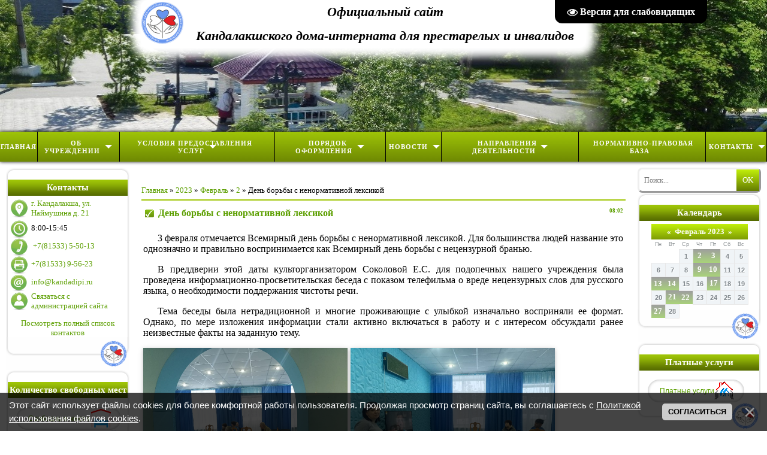

--- FILE ---
content_type: text/html; charset=UTF-8
request_url: https://kandadipi.ru/news/den_borby_s_nenormativnoj_leksikoj/2023-02-02-1128
body_size: 17809
content:
<!DOCTYPE html>
<html>
<head>
<meta http-equiv="content-type" content="text/html; charset=UTF-8">
<title>День борьбы с ненормативной лексикой - 2 Февраля 2023 - ГОАУСОН &quot;Кандалакшский ДИПИ&quot;</title>

<link type="text/css" rel="stylesheet" href="/_st/my.css" />
<style>
</style>

<!--new_year
 <div style="position:absolute;top:0px;right:0px;width:250px;height:251px;background:url('/icons/pattern/new_year_vet2.png')"></div>-->



	<link rel="stylesheet" href="/.s/src/base.min.css" />
	<link rel="stylesheet" href="/.s/src/layer1.min.css" />

	<script src="/.s/src/jquery-1.12.4.min.js"></script>
	
	<script src="/.s/src/uwnd.min.js"></script>
	<script src="//s723.ucoz.net/cgi/uutils.fcg?a=uSD&ca=2&ug=999&isp=1&r=0.26314189289668"></script>
	<link rel="stylesheet" href="/.s/src/ulightbox/ulightbox.min.css" />
	<script src="/.s/src/ulightbox/ulightbox.min.js"></script>
	<script src="/.s/src/bottomInfo.min.js"></script>
	<script src="/.s/src/visually_impaired.min.js"></script>
	<script>
/* --- UCOZ-JS-DATA --- */
window.uCoz = {"ssid":"020054453656436136206","uLightboxType":1,"module":"news","language":"ru","country":"US","bottomInfoData":[{"button":230039,"class":"","message":230038,"cookieKey":"cPolOk","id":"cookiePolicy"}],"layerType":1,"sign":{"230038":"Этот сайт использует файлы cookies для более комфортной работы пользователя. Продолжая просмотр страниц сайта, вы соглашаетесь с <a href=/index/cookiepolicy target=_blank >Политикой использования файлов cookies</a>.","5458":"Следующий","7254":"Изменить размер","7251":"Запрошенный контент не может быть загружен. Пожалуйста, попробуйте позже.","7253":"Начать слайд-шоу","230039":"Согласиться","7252":"Предыдущий","7287":"Перейти на страницу с фотографией.","5255":"Помощник","3125":"Закрыть"},"site":{"host":"helphause.ucoz.ru","id":"0helphause","domain":"kandadipi.ru"}};
/* --- UCOZ-JS-CODE --- */
	var uhe    = 2;
	var lng    = 'ru';
	var has    = 0;
	var imgs   = 1;
	var bg     = 1;
	var hwidth = 0;
	var bgs    = [1, 2 ];
	var fonts  = [18,20,22,24,26,28];
	var eyeSVG = '<?xml version="1.0" encoding="utf-8"?><svg width="18" height="18" viewBox="0 0 1750 1750" xmlns="http://www.w3.org/2000/svg"><path fill="#ffffff" d="M1664 960q-152-236-381-353 61 104 61 225 0 185-131.5 316.5t-316.5 131.5-316.5-131.5-131.5-316.5q0-121 61-225-229 117-381 353 133 205 333.5 326.5t434.5 121.5 434.5-121.5 333.5-326.5zm-720-384q0-20-14-34t-34-14q-125 0-214.5 89.5t-89.5 214.5q0 20 14 34t34 14 34-14 14-34q0-86 61-147t147-61q20 0 34-14t14-34zm848 384q0 34-20 69-140 230-376.5 368.5t-499.5 138.5-499.5-139-376.5-368q-20-35-20-69t20-69q140-229 376.5-368t499.5-139 499.5 139 376.5 368q20 35 20 69z"/></svg>';
	jQuery(function ($) {
		document.body.insertAdjacentHTML('afterBegin', '<a id="uhvb" class="in-body top-right" style="background-color:#000000; color:#ffffff; " href="javascript:;" onclick="uvcl();" itemprop="copy">'+eyeSVG+' <b>Версия для слабовидящих</b></a>');
		uhpv(has);
	});
	

		function eRateEntry(select, id, a = 65, mod = 'news', mark = +select.value, path = '', ajax, soc) {
			if (mod == 'shop') { path = `/${ id }/edit`; ajax = 2; }
			( !!select ? confirm(select.selectedOptions[0].textContent.trim() + '?') : true )
			&& _uPostForm('', { type:'POST', url:'/' + mod + path, data:{ a, id, mark, mod, ajax, ...soc } });
		}
$(function() {
		$('#fCode').on('keyup', function(event) {
			try {checkSecure(); } catch(e) {}
		});
	});
	
function loginPopupForm(params = {}) { new _uWnd('LF', ' ', -250, -100, { closeonesc:1, resize:1 }, { url:'/index/40' + (params.urlParams ? '?'+params.urlParams : '') }) }
/* --- UCOZ-JS-END --- */
</script>

	<style>.UhideBlock{display:none; }</style>
	<script type="text/javascript">new Image().src = "//counter.yadro.ru/hit;noadsru?r"+escape(document.referrer)+(screen&&";s"+screen.width+"*"+screen.height+"*"+(screen.colorDepth||screen.pixelDepth))+";u"+escape(document.URL)+";"+Date.now();</script>
</head>

<body>

<div id="contanier">
<!--U1AHEADER1Z--><link rel="stylesheet" href="/Skripts/News/now.css" type="text/css" />


<!-----New_Hat--->
<table border="0" cellpadding="0" cellspacing="0" width="810" align="center" height="176">
 <tr><td id="logoBlock"><table border="0" cellpadding="0" cellspacing="0" width="810" align="center" height="176" style="height: 220px;">
 <tbody>
<!---Logo--> <tr style=""><td id="logoBlock" style="padding-top: 0px; position: absolute;"><table align="center" border="0" cellpadding="1" cellspacing="0" width="auto" class="background-gl" style=" ">
 <tbody>
 <tr>
 <td rowspan="2"><img alt="" src="/icons/iconfiles/logokdipi2.png" style="width: 70px; height: 70px;"></td>
 <td class="tx-gl"><strong><em>Официальный сайт<strong><em></td>
 </tr>
 <tr>
 <td class="tx-gl"><strong><em>Кандалакшского дома-интерната для престарелых и инвалидов<strong><em></td>
 </tr>
<!---Logo-->
 </tbody>
</table></td></tr>
</tbody></table></td></tr>
 </table>
<!----New_Hat---->

<!------------Menu------------>
<div class='cssmenu' style="box-shadow: 0px 0px 6px 0.1px rgb(0, 0, 0);"> 
<table class="tablez">
<tr class="trz">
<ul> 
<td class="tdz"><li><a href='https://kandadipi.ru/'><span>Главная</span></a></li> </td>
<td class="tdz"><li class='has-subA'><a href="javascript:void(0);"><span>&nbsp;Об учреждении&nbsp;&nbsp;</span></a> 
 <ul> 
 <li><a href='https://kandadipi.ru/index/ob_uchrezhdenii/0-2'><span>Общая информация</span></a></li>
<li class='has-sub'><a href='javascript:void(0);'><span>Структура учреждения</span></a>
 <ul>
 <li class='sub'><a href='https://kandadipi.ru/index/struktura_uchrezhdenija/0-123'><span>Организационная структура</span></a></li>
 <li class='sub'><a href='https://kandadipi.ru/index/sluzhba_socialno_trudovoj_reabilitacii_i_kulturno_massovogo_obsluzhivanija/0-205'><span>Служба социально-трудовой реабилитации и культурно-массового обслуживания</span></a></li>
 <li class='sub'><a href='https://kandadipi.ru/index/sluzhba_organizacii_pitanija/0-206'><span>Служба организации питания</span></a></li>
 <li class='sub'><a href='https://kandadipi.ru/index/medicinskaja_sluzhba/0-207'><span>Медицинская служба</span></a></li>
 <li class='sub'><a href='https://kandadipi.ru/index/administrativno_khozjajstvennyj_otdel/0-208'><span>Административно-хозяйственный отдел</span></a></li>
 </ul>
 </li>
 <li><a href='https://kandadipi.ru/index/vakansii/0-137'><span>Вакансии</span></a></li>
 <li><a href='https://kandadipi.ru/index/gosudarstvennoe_zadanie/0-136'><span>Государственное задание</span></a></li>
 <li class='has-sub'><a href='javascript:void(0);'><span>ФХД</span></a>
 <ul>
 <li class='sub'><a href='https://zakupki.gov.ru/epz/organization/view223/info.html?agencyId=3781'><span>Закупки</span></a></li> 
 <li class='sub'><a href='https://kandadipi.ru/index/plan_zakupok/0-147'><span>План закупок</span></a></li> 
 <li class='sub'><a href='https://zakupki.gov.ru/epz/orderclause/card/documents.html?orderClauseInfoId=895771'><span>Положения о закупках</span></a></li>
<!--- <li class='sub'><a href='https://kandadipi.ru/index/protokoly/0-197'><span>Протоколы, акты, договоры</span></a></li>--->
 <li class='sub'><a href='https://kandadipi.ru/index/plany_fkhd/0-179'><span>Планы ФХД</span></a></li> 
 <li class='sub'><a href='https://kandadipi.ru/index/itogi_i_otchety/0-49'><span>Итоги и отчёты</span></a></li> 
 </ul> 
</li> 
 <li class='has-sub'><a href='javascript:void(0);'><span>Советы учреждения</span></a>
 <ul>
 <li class='sub'><a href='https://kandadipi.ru/index/nabljudatelnyj_sovet/0-162'><span>Наблюдательный совет</span></a></li>
 <li class='sub'><a href='https://kandadipi.ru/index/popechitelskij_sovet/0-163'><span>Попечительский совет</span></a></li>
 <li class='sub'><a href='https://kandadipi.ru/index/sovet-prozhivajushhikh/0-251'><span>Совет проживающих</span></a></li>
 </ul>
 </li>
 <li class='has-sub'><a href='javascript:void(0);'><span>Контроль за работой учреждения</span></a>
 <ul>
 <li class='sub'><a href='https://kandadipi.ru/index/kachestvo/0-187'><span>Независимая оценка качества</span></a> 
 <!---<li class='sub'><a href='https://kandadipi.ru/index/politika/0-143'><span>СМК</span></a></li>
 <li class='sub'><a href='https://kandadipi.ru/index/politika/0-145'><span>Политика в области качества</span></a></li>--->
 </li>
 <li><a href='https://kandadipi.ru/index/akty_i_predpisanija_organov_osushhestvljajushhikh_gosudarstvennyj_kontrol/0-211'><span>Предписания органов, осуществляющих государственный контроль</span></a></li>
 </ul>
 </li> 
 <li><a href='https://minsoc.gov-murman.ru/about/e_services/'><span>Электронные услуги</span></a></li> 
 <li><a href='https://kandadipi.ru/index/obrashhenija_grazhdan/0-186'><span>Порядок приёма и рассмотрения обращений</span></a></li>
 <li><a href='https://kandadipi.ru/index/kniga_pamjati/0-212'><span>Книга памяти</span></a></li>
 <li><a href='https://kandadipi.ru/index/doska_pochjota/0-198'><span>Доска почёта</span></a></li> 
 
 </ul> 
</li> 
</td> 
 
 <td class="tdz"><li class='has-subA'><a href='javascript:void(0);'>&nbsp;Условия предоставления услуг&nbsp;&nbsp;</a> 
 <ul> 
 
 <li><a href='https://kandadipi.ru/index/uslovija_predostavlenija_uslug/0-213'><span>Комплексный уход и забота</span></a></li>
 <li><a href='https://kandadipi.ru/index/socialno_medicinskie_uslugi/0-214'><span>Социально-медицинские услуги</span></a></li> 
 <li><a href='https://kandadipi.ru/index/pitanie/0-215'><span>Питание</span></a></li>
 <li><a href='https://kandadipi.ru/index/zanjatija_i_dosug/0-216'><span>Занятия и досуг</span></a></li> 
 <li><a href='https://kandadipi.ru/index/uslovija_prozhivanija/0-217'><span>Условия проживания</span></a></li>
 <li><a href='https://kandadipi.ru/index/territorija_uchrezhdenija/0-226'><span>Территория учреждения</span></a></li> 
 <li><a href='https://kandadipi.ru/index/dostupnaja_sreda/0-227'><span>Доступная среда</span></a></li> 
<li class='has-sub'><a href='javascript:void(0);'><span>Экскурсия по Кандалакшскому дому-интернату</span></a>
 <ul>
 <li class='sub'><a href='https://kandadipi.ru/index/dostupnaja_sreda/0-80'><span>Первый корпус</span></a></li> 
 <li class='sub'><a href='https://kandadipi.ru/index/vtoroj_korpus/0-182'><span>Второй корпус</span></a></li> 
 </ul> 
</li> 
 
 
</td>
 
<td class="tdz"><li class='has-subA'><a href='javascript:void(0);'>&nbsp;Порядок оформления&nbsp;&nbsp;</a>
 <ul>
 <li class='sub'><a href='https://kandadipi.ru/index/porjadok_postuplenija/0-196'><span>Порядок поступления</span></a></li>
 <li class='sub'><a href='https://kandadipi.ru/index/tarify_na_socialnye_uslugi/0-193'><span>Тарифы на социальные услуги. Стационар</span></a></li>
 <li class='sub'><a href='https://kandadipi.ru/index/tarify_na_socialnye_uslugi_okazyvaemye_v_forme_polustacionarnogo_socialnogo_obsluzhivanija/0-250'><span>Тарифы на социальные услуги. Полустационар</span></a></li>
 <li class='sub'><a href='https://kandadipi.ru/index/oplata/0-195'><span>Оплата</span></a></li> 
 </ul>
</li>
</td>
</ul> 
</td>
<td class="tdz"><li class='has-subA'><a href='javascript:void(0);'>&nbsp;Новости&nbsp;&nbsp;</a> 
 <ul> 
 <li class='sub'><a href='https://kandadipi.ru/news/'><span>Новостная лента</span></a></li> 
 <li class='sub'><a href='https://kandadipi.ru/publ/'><span>Публикации в прессе</span></a></li>
 <li class='sub'><a href='https://kandadipi.ru/board/'><span>Объявления</span></a></li>
 </ul> 
</li>
</td>
<td class="tdz"><li class='has-subA'><a href='javascript:void(0);'>&nbsp;Направления деятельности&nbsp;&nbsp;</a>
 <ul>
 <li class='sub'><a href='https://kandadipi.ru/index/napravlenija_dejtelnosti/0-177'><span>Цели и направления деятельности</span></a></li>
 <li class='has-sub'><a href='javascript:void(0);'><span>Перечни предоставляемых услуг</span></a> 
 <ul> 
 <li class='sub'><a href='https://kandadipi.ru/index/uslugi/0-192'><span>Перечень предоставляемых соц. услуг</span></a></li>
 <li class='sub'><a href='https://kandadipi.ru/index/platnye_uslugi/0-194'><span>Перечень предоставляемых дополнительных платных услуг</span></a></li>
 </ul> 
 </li> 
 <li class='sub'><a href='https://kandadipi.ru/index/platnye_uslugi/0-248' ><span>Платные услуги</span></a></li>
 <li class='sub'><a href='https://kandadipi.ru/index/metodiki_tekhnologii_programmy/0-202' ><span>Методики, технологии, программы</span></a></li>
 <li class='sub'><a href='https://kandadipi.ru/index/plan_kulturno_massovykh_meroprijatij/0-132' ><span>Культурно-досуговая деятельность</span></a></li>
<li class='sub'><a href='https://kandadipi.ru/index/shkola_nastavnichestva/0-258' ><span>Школа наставничества</span></a></li>
 <li class='has-sub'><a href='javascript:void(0);'><span>Сотрудничество с БФ «Старость в радость»</span></a> 
 <ul> 
 <li class='sub'><a href='https://kandadipi.ru/index/sistema_dolgovremennogo_ukhoda/0-254'><span>Система долговременного ухода</span></a></li>
 <li class='sub'><a href='https://kandadipi.ru/index/shkola_ukhoda/0-255'><span>«Школа ухода»</span></a></li>
 <li class='sub'><a href='https://kandadipi.ru/index/volonterstvo/0-256'><span>Волонтерство</span></a></li>
 <li class='sub'><a href='https://kandadipi.ru/index/proekt_zhivye_istorii/0-257'><span>Проект «Живые истории»</span></a></li>
 <li class='sub'><a href='https://kandadipi.ru/news/'><span>Новости</span></a></li>
 </ul> 
 </li>
 <li class='sub'><a href='https://kandadipi.ru/index/pravovoe_prosveshhenie/0-203'><span>Правовое просвещение</span></a></li> 
 <li class='has-sub'><a href='javascript:void(0);'><span>Комплексная безопасность</span></a> 
 <ul> 
 <li class='sub'><a href='https://kandadipi.ru/index/okhrana_truda/0-230'><span>Охрана труда</span></a></li>
 <li class='sub'><a href='https://kandadipi.ru/index/antiterroristicheskaja_bezopasnost/0-231'><span>Антитеррористическая безопасность</span></a></li>
 <li class='sub'><a href='https://kandadipi.ru/index/informacionnaja_bezopasnost/0-232'><span>Информационная безопасность</span></a></li>
 <li class='sub'><a href='https://kandadipi.ru/index/pozharnaja_bezopasnost/0-233'><span>Пожарная безопасность</span></a></li>
 </ul> 
 <li class='sub'><a href='https://kandadipi.ru/index/protivodejstvie_korrupcii/0-184'><span>Противодействие коррупции</span></a></li>
 <li class='sub'><a href='https://kandadipi.ru/index/protivodejstvie_ehkstremizmu_i_terrorizmu/0-245'><span>Противодействие экстремизму и терроризму</span></a></li>
 <li class='sub'><a href='https://kandadipi.ru/index/zashhita_prav_potrebitelej/0-246'><span>Защита прав потребителей</span></a></li>
 <li class='sub'><a href='https://kandadipi.ru/index/socialnoe_partnjorstvo/0-180'><span>Социальное партнёрство</span></a></li>
 <li class='sub'><a href='https://kandadipi.ru/index/volontjorstvo/0-201' ><span>Волонтёрство</span></a></li>
 </ul>
</li>
</td> 
<td class="tdz"><li class='last'><a href='https://kandadipi.ru/index/normativno_pravovaja_baza/0-142'>&nbsp;Нормативно-правовая база&nbsp;&nbsp;</a></li></td>
<td class="tdz"><li class='has-subA'><a href='javascript:void(0);'>&nbsp;Контакты&nbsp;&nbsp;</a>
 <ul>
 <li class='sub'><a href='https://kandadipi.ru/index/kontakty/0-156'><span>Контактная информация</span></a></li>
 <li class='sub'><a href='https://kandadipi.ru/index/0-3'><span>Обратная связь</span></a></li>
 <li class='sub'><a href='https://kandadipi.ru/index/vopros_otvet/0-244'><span>Вопрос-Ответ</span></a></li> 
 </ul>
</li>
</td>
</ul> 
</td>
</table>
</div>
<!-------------Menu--------------------><!--/U1AHEADER1Z-->
 <table cellpadding="10" cellspacing="0" border="0" center top no-repeat;>
 <tr>
 <td width="206" valign="top">
 <!--U1CLEFTER1Z--><!-- <block1> -->
<table border="0" cellpadding="0" cellspacing="0" class="boxTable"><tr><td class="boxTitle"><b><!-- <bt> --><!--<s5207>-->Контакты<!--</s>--><!-- </bt> --></b></td></tr><tr><td class="boxContent"><!-- <bc> -->
<div style="text-align: left;">
<table border="0" cellpadding="0" cellspacing="0" width="192">
 <tbody>
 <tr height="25">
 <td colspan="2" height="25" style=width="192"><a id="pic"><img alt="" src="/icons/iconfiles/Metk.png" style="width: 30px; height: 31px; padding-right:5px;" /><a href="https://kandadipi.ru/index/kak_nas_najti/0-140" target="_blank"><span style="font-size:13px;">г. Кандалакша, ул. Наймушина д. 21 </a></span><br /></a></td>
 </tr>
 <tr height="25">
 <td colspan="2" height="25" style=width="192"><img style="vertical-align: middle; padding-right:5px;" width=30 height=30 hspace=0 align="middle" alt="" src="/icons/iconfiles/Time.png" style="width: 30px; height: 31px;" /><span style="font-size:13px;">8:00-15:45</span><br /></td>
 </tr>
 <tr height="25">
 <td colspan="2" height="25" style=width="192"><img style="vertical-align: middle; padding-right:5px;" width=30 height=30 hspace=0 align="middle" alt="" src="/icons/iconfiles/Fone.png" style="width: 30px; height: 31px;" /> <a href="tel:88153395623"><span style="font-size:13px;">+7(81533)&nbsp;5-50-13</span></a><br /></td>
 </tr>
 <tr height="25">
 <td colspan="2" height="25" style=width="192"><img style="vertical-align: middle; padding-right:5px;" width=30 height=30 hspace=0 align="middle" alt="" src="/icons/iconfiles/Fax.png" style="width: 30px; height: 31px;" /><a href="tel:88153395623"><span style="font-size:13px;">+7(81533)&nbsp;9-56-23</span></a><br /></td>
 </tr>
 <tr height="25">
 <td colspan="2" height="25" style=width="192"><img style="vertical-align: middle; padding-right:5px;" width=30 height=30 hspace=0 align="middle" alt="" src="/icons/iconfiles/E-Mail.png" style="width: 30px; height: 31px;" /><span style="font-size:13px;"><a href="mailto:info@kandadipi.ru">info@kandadipi.ru</a></span><br /></td>
 </tr>
 <tr height="25">
 <td colspan="2" height="25" style=width="192"><img id="pic" alt="" src="/icons/iconfiles/Adm.png" style="width: 30px; height: 31px; padding-right:5px;" /><span style="font-size:13px;"><a href="https://kandadipi.ru/index/0-3" target="_blank">Связаться с администрацией сайта</a></span><br /></td>
 </tr>
 <tr height="25">
 <td colspan="2" height="17" style=width="192"><p><div align="center"><span style="font-size:13px;"><a href="https://kandadipi.ru/index/kontakty/0-156" target="_blank">Посмотреть полный список контактов</a></span><br /></p></td>
 </tr>
 </tbody>
</table>
</div>
 
<style type="text/css">
 #pic {
 float: left; /* Обтекание картинки текстом */
 }
 #text {
 line-height: 0.1; /* Отступ от левого края */
 }
 </style>
<!-- </bc> --></td></tr></table>
<!-- </block1> -->
 
<!-- <block2> --> 
<table border="0" cellpadding="0" cellspacing="0" class="boxTable"><tr><td class="boxTitle"><b><!-- <bt> --><!--<s5158>-->Количество свободных мест<!--</s>--><!-- </bt> --></b></td></tr><tr><td class="boxContent"><!-- <bc> -->
 <div class="ulb-btw2" style="padding-top: 10px; padding-bottom: 10px;"><a class="fb" href="#popup" style = "padding: 0 0 0 10px;">
<span class="ulb-left2"><span style="padding-right: 2px;" class="ulb-mid2">Свободные места</span><span class="ulb-right4"></span></span></a></div>


<style>
.ulb-left2 { padding-left: 20px !important; background: url(https://kandadipi.ru/icons/ulb-left.png) no-repeat !important;}
.ulb-right4 { padding-left: 50px !important; background: url(https://kandadipi.ru/icons/ulb-right3.png) no-repeat !important;}
.ulb-mid2 { background: url(https://kandadipi.ru/icons/ulb-mid.png) repeat-x !important;}
.ulb-btw2 a, .ulb-btw2 a span { display: -webkit-box; font: 12px/38px 'Arial' !important; cursor: pointer !important;}
</style> 
</a></div></div><!-- </bc> --></td></tr></table>
<!---------------------Svobodn_mesta---------------------->
<script type="text/javascript">

 jQuery(document).ready(function() {

 jQuery("a.fb").fancybox({
 
 "padding" : 20,
 "imageScale" : false, 
 "zoomOpacity" : false,
 "zoomSpeedIn" : 1000, 
 "zoomSpeedOut" : 1000, 
 "zoomSpeedChange" : 1000, 
 "frameWidth" : 700, 
 "frameHeight" : 600, 
 "overlayShow" : true, 
 "overlayOpacity" : 0.8, 
 "hideOnContentClick" :false,
 "centerOnScroll" : true
 
 });

 });

</script>
<div style="display:none">
<div id="popup">
<p><span style="font-size: 18px;"><table border="1" cellpadding="1" cellspacing="1">
 <tbody>
 <tr>
 <td colspan="3" style="text-align: center; font-size: 18px"><strong>ГОАУСОН &quot;Кандалакшский ДИПИ&quot; по состоянию на 26 декабря 2025 года.</strong></td>
<tr>
 <td colspan="3" style="text-align: center; font-size: 18px">Плановая мощность: Стационар - 375 мест, Полустационар - 9 мест, Платные палаты: 4 места.</td>
 </tr>
</tr>
 <tr>
 <td colspan="2" rowspan="1" style="text-align: center; font-size: 18px"><i><u>Всего свободных мест:</u></i></td>
 <td style="text-align: center; font-size: 18px">9</td>
 </tr>
 <tr>
 <td colspan="1" rowspan="3" style="text-align: center"><span style="font-size: 18px;"><i>Женских</i></span></td>
 <td style="font-size: 18px"><i>Всего</i></td>
 <td style="text-align: center; font-size: 18px">6</td>
 </tr>
 <tr>
 <td style="font-size: 18px;"><i>Из них на постельном режиме</i></td>
 <td style="text-align: center; font-size: 18px">1</td>
 </tr> 
 <tr>
 <td><span style="font-size: 18px;"><i>Платные места</i></span></td>
 <td style="text-align: center; font-size: 18px">1</td>
 </tr>
 
 <tr>
 <td colspan="1" rowspan="3" style="text-align: center"><span style="font-size: 18px"><i>Мужских</i></span></td>
 <td style="font-size: 18px"><i>Всего</i></td>
 <td style="text-align: center; font-size: 18px">3</td>
 </tr>
 <tr>
 <td><span style="font-size: 18px;"><i>Из них на постельном режиме</i></span></td>
 <td style="text-align: center; font-size: 18px">1</td>
 </tr>
 <tr>
 <td><span style="font-size: 18px;"><i>Платные места</i></span></td>
 <td style="text-align: center; font-size: 18px">2</td>
 </tr>
 <tr>
 <td colspan="2" rowspan="1"><span style="font-size: 18px;"><i>Очерёдность:</i></span></td>
 <td style="text-align: center; font-size: 18px">3</td>
 </tr>
 </tbody>
 </table></span></p>
</p>
</span></p>
</div>
</div>
<style type="text/css">.button3 {
 border: 4px double black; /* Параметры границы */
 padding: 3px; /* Поля вокруг текста */
background-color: rgba(158, 158, 158, 0.09);
width: 230px;
background-repeat: no-repeat;
background-origin: padding-box;
font-size:14px;
 }
 .button4 {
 border: 4px double black; /* Параметры границы */
 padding: 3px; /* Поля вокруг текста */
background-color: rgba(158, 158, 158, 0.09);
width: 400px;
background-repeat: no-repeat;
background-origin: padding-box;
font-size:14px;
 }

.button5 {
 border: 4px double black; /* Параметры границы */
 padding: 3px; /* Поля вокруг текста */
width: 230px;
background-repeat: no-repeat;
background-origin: padding-box;
font-size:14px;
}

.caption2 {

 height:auto;
 padding:5px 20px 5px 20px;
 font-size:22px;
 line-height:1.4;
 color:#11140f;
 text-shadow:none;
 margin: 0 10px 10px 0; /* Отступы */
 text-align: center; /* Выравнивание по центру */

 }
.background
{
background:rgba(255,255,255,.5);
border-radius: 12px;
box-shadow: 0 0 10px rgba(0,0,0,0.2);
}
</style>
</span></p>

<!---------------------/Svobodn_mesta---------------------->
<!-- </block2> -->
 
<!-- <block71> -->
<table border="0" cellpadding="0" cellspacing="0" class="boxTable"><tr><td class="boxTitle"><b><!-- <bt> --><!--<s5195>-->Подсистема обратной связи<!--</s>--><!-- </bt> --></b></td></tr><tr><td class="boxContent">
<div align="center">
<script src='https://pos.gosuslugi.ru/bin/script.min.js'></script> <style> #js-show-iframe-wrapper{position:relative;display:flex;align-items:center;justify-content:center;width:100%;min-width:192px;max-width:100%;background:linear-gradient(138.4deg,#38bafe 26.49%,#2d73bc 79.45%);color:#fff;cursor:pointer}#js-show-iframe-wrapper .pos-banner-fluid *{box-sizing:border-box}#js-show-iframe-wrapper .pos-banner-fluid .pos-banner-btn_2{display:block;width:240px;min-height:56px;font-size:18px;line-height:24px;cursor:pointer;background:#0d4cd3;color:#fff;border:none;border-radius:8px;outline:0}#js-show-iframe-wrapper .pos-banner-fluid .pos-banner-btn_2:hover{background:#1d5deb}#js-show-iframe-wrapper .pos-banner-fluid .pos-banner-btn_2:focus{background:#2a63ad}#js-show-iframe-wrapper .pos-banner-fluid .pos-banner-btn_2:active{background:#2a63ad}@-webkit-keyframes fadeInFromNone{0%{display:none;opacity:0}1%{display:block;opacity:0}100%{display:block;opacity:1}}@keyframes fadeInFromNone{0%{display:none;opacity:0}1%{display:block;opacity:0}100%{display:block;opacity:1}}@font-face{font-family:LatoWebLight;src:url(https://pos.gosuslugi.ru/bin/fonts/Lato/fonts/Lato-Light.woff2) format("woff2"),url(https://pos.gosuslugi.ru/bin/fonts/Lato/fonts/Lato-Light.woff) format("woff"),url(https://pos.gosuslugi.ru/bin/fonts/Lato/fonts/Lato-Light.ttf) format("truetype");font-style:normal;font-weight:400}@font-face{font-family:LatoWeb;src:url(https://pos.gosuslugi.ru/bin/fonts/Lato/fonts/Lato-Regular.woff2) format("woff2"),url(https://pos.gosuslugi.ru/bin/fonts/Lato/fonts/Lato-Regular.woff) format("woff"),url(https://pos.gosuslugi.ru/bin/fonts/Lato/fonts/Lato-Regular.ttf) format("truetype");font-style:normal;font-weight:400}@font-face{font-family:LatoWebBold;src:url(https://pos.gosuslugi.ru/bin/fonts/Lato/fonts/Lato-Bold.woff2) format("woff2"),url(https://pos.gosuslugi.ru/bin/fonts/Lato/fonts/Lato-Bold.woff) format("woff"),url(https://pos.gosuslugi.ru/bin/fonts/Lato/fonts/Lato-Bold.ttf) format("truetype");font-style:normal;font-weight:400}@font-face{font-family:RobotoWebLight;src:url(https://pos.gosuslugi.ru/bin/fonts/Roboto/Roboto-Light.woff2) format("woff2"),url(https://pos.gosuslugi.ru/bin/fonts/Roboto/Roboto-Light.woff) format("woff"),url(https://pos.gosuslugi.ru/bin/fonts/Roboto/Roboto-Light.ttf) format("truetype");font-style:normal;font-weight:400}@font-face{font-family:RobotoWebRegular;src:url(https://pos.gosuslugi.ru/bin/fonts/Roboto/Roboto-Regular.woff2) format("woff2"),url(https://pos.gosuslugi.ru/bin/fonts/Roboto/Roboto-Regular.woff) format("woff"),url(https://pos.gosuslugi.ru/bin/fonts/Roboto/Roboto-Regular.ttf) format("truetype");font-style:normal;font-weight:400}@font-face{font-family:RobotoWebBold;src:url(https://pos.gosuslugi.ru/bin/fonts/Roboto/Roboto-Bold.woff2) format("woff2"),url(https://pos.gosuslugi.ru/bin/fonts/Roboto/Roboto-Bold.woff) format("woff"),url(https://pos.gosuslugi.ru/bin/fonts/Roboto/Roboto-Bold.ttf) format("truetype");font-style:normal;font-weight:400}@font-face{font-family:ScadaWebRegular;src:url(https://pos.gosuslugi.ru/bin/fonts/Scada/Scada-Regular.woff2) format("woff2"),url(https://pos.gosuslugi.ru/bin/fonts/Scada/Scada-Regular.woff) format("woff"),url(https://pos.gosuslugi.ru/bin/fonts/Scada/Scada-Regular.ttf) format("truetype");font-style:normal;font-weight:400}@font-face{font-family:ScadaWebBold;src:url(https://pos.gosuslugi.ru/bin/fonts/Scada/Scada-Bold.woff2) format("woff2"),url(https://pos.gosuslugi.ru/bin/fonts/Scada/Scada-Bold.woff) format("woff"),url(https://pos.gosuslugi.ru/bin/fonts/Scada/Scada-Bold.ttf) format("truetype");font-style:normal;font-weight:400}@font-face{font-family:Geometria;src:url(https://pos.gosuslugi.ru/bin/fonts/Geometria/Geometria.eot);src:url(https://pos.gosuslugi.ru/bin/fonts/Geometria/Geometria.eot?#iefix) format("embedded-opentype"),url(https://pos.gosuslugi.ru/bin/fonts/Geometria/Geometria.woff) format("woff"),url(https://pos.gosuslugi.ru/bin/fonts/Geometria/Geometria.ttf) format("truetype");font-weight:400;font-style:normal}@font-face{font-family:Geometria-ExtraBold;src:url(https://pos.gosuslugi.ru/bin/fonts/Geometria/Geometria-ExtraBold.eot);src:url(https://pos.gosuslugi.ru/bin/fonts/Geometria/Geometria-ExtraBold.eot?#iefix) format("embedded-opentype"),url(https://pos.gosuslugi.ru/bin/fonts/Geometria/Geometria-ExtraBold.woff) format("woff"),url(https://pos.gosuslugi.ru/bin/fonts/Geometria/Geometria-ExtraBold.ttf) format("truetype");font-weight:800;font-style:normal} </style> <style> #js-show-iframe-wrapper{background:var(--pos-banner-fluid-8__background)}#js-show-iframe-wrapper .pos-banner-fluid .pos-banner-btn_2{width:100%;min-height:37px;background:#fff;color:#0d4cd3;font-size:16px;font-family:LatoWeb,sans-serif;font-weight:400;padding:0;line-height:1.2;border:2px solid #0d4cd3}#js-show-iframe-wrapper .pos-banner-fluid .pos-banner-btn_2:active,#js-show-iframe-wrapper .pos-banner-fluid .pos-banner-btn_2:focus,#js-show-iframe-wrapper .pos-banner-fluid .pos-banner-btn_2:hover{background:#e4ecfd}#js-show-iframe-wrapper .bf-8{position:relative;display:grid;grid-template-columns:var(--pos-banner-fluid-8__grid-template-columns);grid-template-rows:var(--pos-banner-fluid-8__grid-template-rows);width:100%;max-width:var(--pos-banner-fluid-8__max-width);box-sizing:border-box;grid-auto-flow:row dense}#js-show-iframe-wrapper .bf-8__decor{background:var(--pos-banner-fluid-8__bg-url) var(--pos-banner-fluid-8__bg-url-position) no-repeat;background-size:var(--pos-banner-fluid-8__bg-size);background-color:#fffaf6;position:relative}#js-show-iframe-wrapper .bf-8__content{display:flex;flex-direction:column;padding:var(--pos-banner-fluid-8__content-padding);grid-row:var(--pos-banner-fluid-8__content-grid-row);justify-content:center}#js-show-iframe-wrapper .bf-8__text{margin:var(--pos-banner-fluid-8__text-margin);font-size:var(--pos-banner-fluid-8__text-font-size);line-height:1.4;font-family:LatoWeb,sans-serif;font-weight:700;color:#0b1f33}#js-show-iframe-wrapper .bf-8__bottom-wrap{display:flex;flex-direction:row;align-items:center}#js-show-iframe-wrapper .bf-8__logo-wrap{position:absolute;top:var(--pos-banner-fluid-8__logo-wrap-top);right:var(--pos-banner-fluid-8__logo-wrap-right)}#js-show-iframe-wrapper .bf-8__logo{width:var(--pos-banner-fluid-8__logo-width);margin-left:1px}#js-show-iframe-wrapper .bf-8__slogan{font-family:LatoWeb,sans-serif;font-weight:700;font-size:var(--pos-banner-fluid-8__slogan-font-size);line-height:1.2;color:#005ca9}#js-show-iframe-wrapper .bf-8__btn-wrap{width:100%;max-width:var(--pos-banner-fluid-8__button-wrap-max-width)} </style > <div id='js-show-iframe-wrapper'> <div class='pos-banner-fluid bf-8'> <div class='bf-8__decor'> <div class='bf-8__logo-wrap'> <img class='bf-8__logo' src='https://pos.gosuslugi.ru/bin/banner-fluid/gosuslugi-logo-blue.svg' alt='Госуслуги' /> <div class='bf-8__slogan'>Решаем вместе</div > </div > </div > <div class='bf-8__content'> <div class='bf-8__text'> Есть предложения по улучшению социальной сферы, повышению эффективности служб занятости или другие вопросы? </div > <div class='bf-8__bottom-wrap'> <div class='bf-8__btn-wrap'> <!-- pos-banner-btn_2 не удалять; другие классы не добавлять --> <button class='pos-banner-btn_2' type='button' >Написать о проблеме </button > </div > </div> </div > </div > </div > <script> (function(){ "use strict";function ownKeys(e,t){var n=Object.keys(e);if(Object.getOwnPropertySymbols){var r=Object.getOwnPropertySymbols(e);if(t)r=r.filter(function(t){return Object.getOwnPropertyDescriptor(e,t).enumerable});n.push.apply(n,r)}return n}function _objectSpread(e){for(var t=1;t<arguments.length;t++){var n=null!=arguments[t]?arguments[t]:{};if(t%2)ownKeys(Object(n),true).forEach(function(t){_defineProperty(e,t,n[t])});else if(Object.getOwnPropertyDescriptors)Object.defineProperties(e,Object.getOwnPropertyDescriptors(n));else ownKeys(Object(n)).forEach(function(t){Object.defineProperty(e,t,Object.getOwnPropertyDescriptor(n,t))})}return e}function _defineProperty(e,t,n){if(t in e)Object.defineProperty(e,t,{value:n,enumerable:true,configurable:true,writable:true});else e[t]=n;return e}var POS_PREFIX_8="--pos-banner-fluid-8__",posOptionsInitialBanner8={background:"#ffffff","grid-template-columns":"100%","grid-template-rows":"177px auto","max-width":"100%","text-font-size":"13px","text-margin":"0 3px 5px 0","button-wrap-max-width":"100%","bg-url":"url('https://pos.gosuslugi.ru/bin/banner-fluid/5/banner-fluid-bg-5.svg')","bg-url-position":"center bottom","bg-size":"contain","content-padding":"5px","content-grid-row":"0","logo-width":"65px","logo-wrap-top":"16px","logo-wrap-right":"13px","slogan-font-size":"12px"},setStyles=function(e,t){var n=arguments.length>2&&void 0!==arguments[2]?arguments[2]:POS_PREFIX_8;Object.keys(e).forEach(function(r){t.style.setProperty(n+r,e[r])})},removeStyles=function(e,t){var n=arguments.length>2&&void 0!==arguments[2]?arguments[2]:POS_PREFIX_8;Object.keys(e).forEach(function(e){t.style.removeProperty(n+e)})};function changePosBannerOnResize(){var e=document.documentElement,t=_objectSpread({},posOptionsInitialBanner8),n=document.getElementById("js-show-iframe-wrapper"),r=n?n.offsetWidth:document.body.offsetWidth;if(r>340)t["grid-template-rows"]="236px auto",t["bg-url"]="url('https://pos.gosuslugi.ru/bin/banner-fluid/5/banner-fluid-bg-5-2.svg')",t["bg-url-position"]="center bottom calc(100% - 30px)",t["button-wrap-max-width"]="209px",t["content-padding"]="24px 32px",t["text-margin"]="0 0 24px 0";if(r>568)t["grid-template-columns"]="1fr 308px",t["grid-template-rows"]="100%",t["content-grid-row"]="1",t["content-padding"]="32px 24px",t["bg-url"]="url('https://pos.gosuslugi.ru/bin/banner-fluid/5/banner-fluid-bg-5.svg')",t["bg-url-position"]="6px bottom",t["logo-width"]="78px",t["logo-wrap-top"]="20px",t["logo-wrap-right"]="17px",t["slogan-font-size"]="15px";if(r>694)t["bg-url-position"]="12px 40px";if(r>783)t["grid-template-columns"]="1fr 400px",t["text-font-size"]="24px";if(r>855)t["bg-url-position"]="center bottom calc(100% - 30px)";if(r>1098)t["bg-url"]="url('https://pos.gosuslugi.ru/bin/banner-fluid/5/banner-fluid-bg-5-2.svg')",t["grid-template-columns"]="1fr 557px",t["text-font-size"]="26px",t["content-padding"]="32px 32px 32px 50px";if(r>1422)t["max-width"]="1422px",t["grid-template-columns"]="1fr 720px",t["content-padding"]="32px 40px 32px 160px",t.background="linear-gradient(90deg, #ffffff 50%, #fffaf6 50%)";setStyles(t,e)}changePosBannerOnResize(),window.addEventListener("resize",changePosBannerOnResize),window.onunload=function(){var e=document.documentElement,t=_objectSpread({},posOptionsInitialBanner8);window.removeEventListener("resize",changePosBannerOnResize),removeStyles(t,e)}; })() </script> <script>Widget("https://pos.gosuslugi.ru/form", 340065)</script>
</div></p>
</td></tr></table>
<!-- <block71> -->

<!-- <block3> --> 

<table border="0" cellpadding="0" cellspacing="0" class="boxTable"><tr><td class="boxTitle"><b><!-- <bt> -->Обратите внимание<!-- </bt> --></b></td></tr><tr><td class="boxContent"><!-- <bc> --><div class="g-album">  <div class="g-album-p"> </div>  <div class="g-album-i">  <b>Министерство финансов Мурманской области приглашает принять участие в конкурсе творческих проектов «Бюджет для граждан»</b><br>20.11.2025</br> </div>  <a href="https://kandadipi.ru/board/obshhaja_informacija/ministerstvo_finansov_murmanskoj_oblasti_priglashaet_prinjat_uchastie_v_konkurse_tvorcheskikh_proektov_bjudzhet_dlja_grazhdan/1-1-0-256">  <span class="g-album-s" id="c1"><span class="g-album-b"><img src="/_bd/2/37319326.png" title="Министерство финансов Мурманской области приглашает принять участие в конкурсе творческих проектов «Бюджет для граждан»" bogder="0" width="73" height="55"></span></span> </a>  </div>    <style> .g-album {display:inline-block; overflow:hidden; border:1px dashed #ccc; border-radius:3px; padding:5px; margin-bottom:5px;}  .g-album-p {float:left; width:100px;}  .g-album-b {float:left; width:90px; height:105px; padding-right:15px;}  .g-album-i {float:left; width:170px;}  .g-album-s img {width:140px; height:95px; border-radius:3px; padding: 5px; padding-right: 20px; padding-left: 20px; background:#EDF1F2;}  .g-album-descr {text-align: justify; color:#666; margin-top:5px;} </style><div class="g-album">  <div class="g-album-p"> </div>  <div class="g-album-i">  <b>Осторожно мошенники</b><br>30.10.2025</br> </div>  <a href="https://kandadipi.ru/board/obshhaja_informacija/ostorozhno_moshenniki/1-1-0-257">  <span class="g-album-s" id="c2"><span class="g-album-b"><img src="/_bd/2/03167904.jpg" title="Осторожно мошенники" bogder="0" width="73" height="55"></span></span> </a>  </div>    <style> .g-album {display:inline-block; overflow:hidden; border:1px dashed #ccc; border-radius:3px; padding:5px; margin-bottom:5px;}  .g-album-p {float:left; width:100px;}  .g-album-b {float:left; width:90px; height:105px; padding-right:15px;}  .g-album-i {float:left; width:170px;}  .g-album-s img {width:140px; height:95px; border-radius:3px; padding: 5px; padding-right: 20px; padding-left: 20px; background:#EDF1F2;}  .g-album-descr {text-align: justify; color:#666; margin-top:5px;} </style><div class="g-album">  <div class="g-album-p"> </div>  <div class="g-album-i">  <b>Позаботьтесь о своем здоровье – пройдите диспансеризацию!</b><br>23.10.2025</br> </div>  <a href="https://kandadipi.ru/board/obshhaja_informacija/pozabottes_o_svoem_zdorove_projdite_dispanserizaciju/1-1-0-255">  <span class="g-album-s" id="c3"><span class="g-album-b"><img src="/_bd/2/17846720.png" title="Позаботьтесь о своем здоровье – пройдите диспансеризацию!" bogder="0" width="73" height="55"></span></span> </a>  </div>    <style> .g-album {display:inline-block; overflow:hidden; border:1px dashed #ccc; border-radius:3px; padding:5px; margin-bottom:5px;}  .g-album-p {float:left; width:100px;}  .g-album-b {float:left; width:90px; height:105px; padding-right:15px;}  .g-album-i {float:left; width:170px;}  .g-album-s img {width:140px; height:95px; border-radius:3px; padding: 5px; padding-right: 20px; padding-left: 20px; background:#EDF1F2;}  .g-album-descr {text-align: justify; color:#666; margin-top:5px;} </style><!-- </bc> --></td></tr></table>

<!-- </block3> --><!--/U1CLEFTER1Z-->
 </td>
</td>
 <td width= "100%" valign="top" style="padding-top:40px;">
<!-- <middle> --><!-- <body> --><div id="MessForPrint"><a href="https://kandadipi.ru/"><!--<s5176>-->Главная<!--</s>--></a> &raquo; <a class="dateBar breadcrumb-item" href="/news/2023-00">2023</a> <span class="breadcrumb-sep">&raquo;</span> <a class="dateBar breadcrumb-item" href="/news/2023-02">Февраль</a> <span class="breadcrumb-sep">&raquo;</span> <a class="dateBar breadcrumb-item" href="/news/2023-02-02">2</a> &raquo; День борьбы с ненормативной лексикой
<hr />

<table border="0" cellspacing="1" cellpadding="2" class="eBlock">
<tr><td width="90%"><div class="eTitle"><div style="float:right;font-size:9px;">08:02 </div>День борьбы с ненормативной лексикой</div></td></tr>
<tr><td class="eMessage news2"><div id="news2"><p>3 февраля отмечается&nbsp;Всемирный день борьбы с ненормативной лексикой. Для большинства людей название это однозначно и правильно воспринимается как Всемирный день борьбы с нецензурной бранью.</p>

<p>В преддверии этой даты культорганизатором Соколовой Е.С. для подопечных нашего учреждения была проведена информационно-просветительская беседа с показом телефильма о вреде нецензурных слов для русского языка, о необходимости поддержания чистоты речи.</p>

<p>Тема беседы была нетрадиционной и многие проживающие с улыбкой изначально восприняли ее формат. Однако, по мере изложения информации стали активно включаться в работу и с интересом обсуждали ранее неизвестные факты на заданную тему.</p></div>

<a class="gallery" rel="group" href="/images/news/news2023/2023.02.02-1.jpeg"><img alt="" src="/images/news/news2023/2023.02.02-1.jpeg" style="width: 341px; height: 256px;" /></a><a class="gallery" rel="group"
 href="/images/news/news2023/2023.02.02-2.jpeg"><img alt="" src="/images/news/news2023/2023.02.02-2.jpeg" style="width: 341px; height: 256px;" /></a></p> </td></tr>
<tr><td colspan="2" class="eDetails" style="padding-top: 9px;padding-bottom: 3px;">

 
<div style="float:right; margin-top: -7px;"><div id="nvotes"><span>0 голосов</span></div></div>
<div style="float:right; margin-top: 0px;"> 
		<style type="text/css">
			.u-star-rating-16 { list-style:none; margin:0px; padding:0px; width:80px; height:16px; position:relative; background: url('/icons/pattern/stars.png') top left repeat-x }
			.u-star-rating-16 li{ padding:0px; margin:0px; float:left }
			.u-star-rating-16 li a { display:block;width:16px;height: 16px;line-height:16px;text-decoration:none;text-indent:-9000px;z-index:20;position:absolute;padding: 0px;overflow:hidden }
			.u-star-rating-16 li a:hover { background: url('/icons/pattern/stars.png') left center;z-index:2;left:0px;border:none }
			.u-star-rating-16 a.u-one-star { left:0px }
			.u-star-rating-16 a.u-one-star:hover { width:16px }
			.u-star-rating-16 a.u-two-stars { left:16px }
			.u-star-rating-16 a.u-two-stars:hover { width:32px }
			.u-star-rating-16 a.u-three-stars { left:32px }
			.u-star-rating-16 a.u-three-stars:hover { width:48px }
			.u-star-rating-16 a.u-four-stars { left:48px }
			.u-star-rating-16 a.u-four-stars:hover { width:64px }
			.u-star-rating-16 a.u-five-stars { left:64px }
			.u-star-rating-16 a.u-five-stars:hover { width:80px }
			.u-star-rating-16 li.u-current-rating { top:0 !important; left:0 !important;margin:0 !important;padding:0 !important;outline:none;background: url('/icons/pattern/stars.png') left bottom;position: absolute;height:16px !important;line-height:16px !important;display:block;text-indent:-9000px;z-index:1 }
		</style><script>
			var usrarids = {};
			function ustarrating(id, mark) {
				if (!usrarids[id]) {
					usrarids[id] = 1;
					$(".u-star-li-"+id).hide();
					_uPostForm('', { type:'POST', url:`/news`, data:{ a:65, id, mark, mod:'news', ajax:'2' } })
				}
			}
		</script><ul id="uStarRating1128" class="uStarRating1128 u-star-rating-16" title="Рейтинг: 0.0/0">
			<li id="uCurStarRating1128" class="u-current-rating uCurStarRating1128" style="width:0%;"></li><li class="u-star-li-1128"><a href="javascript:;" onclick="ustarrating('1128', 1)" class="u-one-star">1</a></li>
				<li class="u-star-li-1128"><a href="javascript:;" onclick="ustarrating('1128', 2)" class="u-two-stars">2</a></li>
				<li class="u-star-li-1128"><a href="javascript:;" onclick="ustarrating('1128', 3)" class="u-three-stars">3</a></li>
				<li class="u-star-li-1128"><a href="javascript:;" onclick="ustarrating('1128', 4)" class="u-four-stars">4</a></li>
				<li class="u-star-li-1128"><a href="javascript:;" onclick="ustarrating('1128', 5)" class="u-five-stars">5</a></li></ul></div>

<span class="e-reads"><span class="ed-title"><!--<s3177>-->Просмотров<!--</s>-->:</span> <span class="ed-value">320</span></span><span class="ed-sep"> | </span>
<span class="e-author"><span class="ed-title"><!--<s3178>-->Добавил<!--</s>-->:</span> <span class="ed-value"><a href="javascript:;" rel="nofollow" onclick="window.open('/index/8-12', 'up12', 'scrollbars=1,top=0,left=0,resizable=1,width=700,height=375'); return false;">Admin_kdipi</a></span></span>

<span class="ed-sep"> | </span><span class="e-rating"><span class="ed-title"><!--<s3119>-->Рейтинг<!--</s>-->:</span> <span class="ed-value"><span id="entRating1128">0.0</span>/<span id="entRated1128">0</span></span></span></td></tr>
</table>
 <a class="button grow2" href="javascript://" onclick="atoprint('MessForPrint');"><img class="tilt" border="0" style="width: 40px; height: 40px title="Печать" src="/icons/iconfiles/Print.png""></a>
<div>

<!-- </body> --><!-- </middle> --></td>
 
 <td width="206" valign="top">
<!--U1DRIGHTER1Z--><!-- <block5> -->
<form class="srchfrm" onsubmit="this.sfSbm.disabled=true" method="get" action="/search/"> 
<input class="srchfld" name="q" placeholder="Поиск..." type="text"> 
<input class="srchbtn" onclick="this.sfSbm.disabled=true" name="sfSbm" value="OK" type="submit"> 
</form>
<style>
 .srchfrm { 
 padding:0 0 0 8px; 
 background:#fff; 
 height:36px;
 border: 3px outset;
 border-color: -webkit-gradient(linear, left top, left bottom, from(#c2f00a), to(#637B01));
 border-radius: 8px;
 } 

.srchfld,.srchbtn { 
 height:36px; 
 border:0 none; 
 padding:0; 
 margin:0;} 

.srchfld { 
 width:80%; 
 background:#fff; 
 font-size:12px; 
 float:left;} 

.srchbtn { 
 width:20%; 
 background: url(/icons/pattern/Textures/TextGreen.png) repeat;
 color:#FFFFFF;
 cursor:pointer; 
 float:right;} 

.srchbtn:hover { 
 opacity:0.8;}
</style>
<!-- </block5> -->



<!-- <block7> -->

<table border="0" cellpadding="0" cellspacing="0" class="boxTable"><tr><td class="boxTitle"><b><!-- <bt> --><!--<s5171>-->Календарь<!--</s>--><!-- </bt> --></b></td></tr><tr><td class="boxContent"><div align="center"><!-- <bc> -->
		<table border="0" cellspacing="1" cellpadding="2" class="calTable">
			<tr><td align="center" class="calMonth" colspan="7"><a title="Январь 2023" class="calMonthLink cal-month-link-prev" rel="nofollow" href="/news/2023-01">&laquo;</a>&nbsp; <a class="calMonthLink cal-month-current" rel="nofollow" href="/news/2023-02">Февраль 2023</a> &nbsp;<a title="Март 2023" class="calMonthLink cal-month-link-next" rel="nofollow" href="/news/2023-03">&raquo;</a></td></tr>
		<tr>
			<td align="center" class="calWday">Пн</td>
			<td align="center" class="calWday">Вт</td>
			<td align="center" class="calWday">Ср</td>
			<td align="center" class="calWday">Чт</td>
			<td align="center" class="calWday">Пт</td>
			<td align="center" class="calWdaySe">Сб</td>
			<td align="center" class="calWdaySu">Вс</td>
		</tr><tr><td>&nbsp;</td><td>&nbsp;</td><td align="center" class="calMday">1</td><td align="center" class="calMdayIsA"><a class="calMdayLink" href="/news/2023-02-02" title="1 Сообщений">2</a></td><td align="center" class="calMdayIs"><a class="calMdayLink" href="/news/2023-02-03" title="2 Сообщений">3</a></td><td align="center" class="calMday">4</td><td align="center" class="calMday">5</td></tr><tr><td align="center" class="calMday">6</td><td align="center" class="calMday">7</td><td align="center" class="calMday">8</td><td align="center" class="calMdayIs"><a class="calMdayLink" href="/news/2023-02-09" title="1 Сообщений">9</a></td><td align="center" class="calMdayIs"><a class="calMdayLink" href="/news/2023-02-10" title="2 Сообщений">10</a></td><td align="center" class="calMday">11</td><td align="center" class="calMday">12</td></tr><tr><td align="center" class="calMdayIs"><a class="calMdayLink" href="/news/2023-02-13" title="1 Сообщений">13</a></td><td align="center" class="calMdayIs"><a class="calMdayLink" href="/news/2023-02-14" title="2 Сообщений">14</a></td><td align="center" class="calMday">15</td><td align="center" class="calMday">16</td><td align="center" class="calMdayIs"><a class="calMdayLink" href="/news/2023-02-17" title="1 Сообщений">17</a></td><td align="center" class="calMday">18</td><td align="center" class="calMday">19</td></tr><tr><td align="center" class="calMday">20</td><td align="center" class="calMdayIs"><a class="calMdayLink" href="/news/2023-02-21" title="1 Сообщений">21</a></td><td align="center" class="calMdayIs"><a class="calMdayLink" href="/news/2023-02-22" title="3 Сообщений">22</a></td><td align="center" class="calMday">23</td><td align="center" class="calMday">24</td><td align="center" class="calMday">25</td><td align="center" class="calMday">26</td></tr><tr><td align="center" class="calMdayIs"><a class="calMdayLink" href="/news/2023-02-27" title="1 Сообщений">27</a></td><td align="center" class="calMday">28</td></tr></table><!-- </bc> --></div></td></tr></table>

<!-- </block7> -->

<!-- <block2> --> 
<table border="0" cellpadding="0" cellspacing="0" class="boxTable"><tr><td class="boxTitle"><b><!-- <bt> --><!--<s5158>-->Платные услуги<!--</s>--><!-- </bt> --></b></td></tr><tr><td class="boxContent"><!-- <bc> -->
 <div class="ulb-btw2" style="padding-top: 10px; padding-bottom: 10px;"><a style = "padding: 0 0 0 10px;" href="https://kandadipi.ru/index/platnye_uslugi/0-248">
<span class="ulb-left2"><span class="ulb-mid2">Платные услуги</span><span class="ulb-right3"></span></span></a></div>

<style>
.ulb-left2 { padding-left: 20px !important; background: url(https://kandadipi.ru/icons/ulb-left.png) no-repeat !important;}
.ulb-right3 { padding-left: 50px !important; background: url(https://kandadipi.ru/icons/ulb-right2.png) no-repeat !important;}
.ulb-mid2 { background: url(https://kandadipi.ru/icons/ulb-mid.png) repeat-x !important;}
.ulb-btw2 a, .ulb-btw2 a span { display: -webkit-box; font: 12px/38px 'Arial' !important; cursor: pointer !important;}
</style> 
</a></div></div><!-- </bc> --></td></tr></table>
<!-- </block2> -->

<!-- <block7> -->

<table border="0" cellpadding="0" cellspacing="0" class="boxTable"><tr><td class="boxTitle"><b><!-- <bt> -->Новости сайта<!-- </bt> --></b></td></tr><tr><td class="boxContent"><!-- <bc> --><div class="g-album">  <div class="g-album-p"> </div>  <div class="g-album-i">  <b>Поздравления продолжаются!</b><br>30.12.2025</br> </div>  <a href="https://kandadipi.ru/news/pozdravlenija_prodolzhajutsja/2025-12-30-1842">  <span class="g-album-s" id="c1"><span class="g-album-b"><img src="https://kandadipi.ru/_nw/18/53602448.jpg" title="Поздравления продолжаются!" bogder="0" width="73" height="55"></span></span> </a>  </div>    <style> .g-album {display:inline-block; overflow:hidden; border:1px dashed #ccc; border-radius:3px; padding:5px; margin-bottom:5px;}  .g-album-p {float:left; width:100px;}  .g-album-b {float:left; width:90px; height:105px; padding-right:15px;}  .g-album-i {float:left; width:170px;}  .g-album-s img {width:140px; height:95px; border-radius:3px; padding: 5px; padding-right: 20px; padding-left: 20px; background:#EDF1F2;}  .g-album-descr {text-align: justify; color:#666; margin-top:5px;} </style><div class="g-album">  <div class="g-album-p"> </div>  <div class="g-album-i">  <b>Поздравления от Деда Мороза и Снегурочки</b><br>30.12.2025</br> </div>  <a href="https://kandadipi.ru/news/pozdravlenija_ot_deda_moroza_i_snegurochki/2025-12-30-1841">  <span class="g-album-s" id="c2"><span class="g-album-b"><img src="https://kandadipi.ru/_nw/18/23626787.jpg" title="Поздравления от Деда Мороза и Снегурочки" bogder="0" width="73" height="55"></span></span> </a>  </div>    <style> .g-album {display:inline-block; overflow:hidden; border:1px dashed #ccc; border-radius:3px; padding:5px; margin-bottom:5px;}  .g-album-p {float:left; width:100px;}  .g-album-b {float:left; width:90px; height:105px; padding-right:15px;}  .g-album-i {float:left; width:170px;}  .g-album-s img {width:140px; height:95px; border-radius:3px; padding: 5px; padding-right: 20px; padding-left: 20px; background:#EDF1F2;}  .g-album-descr {text-align: justify; color:#666; margin-top:5px;} </style><div class="g-album">  <div class="g-album-p"> </div>  <div class="g-album-i">  <b>Новый Год к нам мчится!</b><br>26.12.2025</br> </div>  <a href="https://kandadipi.ru/news/novyj_god_k_nam_mchitsja/2025-12-26-1840">  <span class="g-album-s" id="c3"><span class="g-album-b"><img src="https://kandadipi.ru/_nw/18/06193773.jpg" title="Новый Год к нам мчится!" bogder="0" width="73" height="55"></span></span> </a>  </div>    <style> .g-album {display:inline-block; overflow:hidden; border:1px dashed #ccc; border-radius:3px; padding:5px; margin-bottom:5px;}  .g-album-p {float:left; width:100px;}  .g-album-b {float:left; width:90px; height:105px; padding-right:15px;}  .g-album-i {float:left; width:170px;}  .g-album-s img {width:140px; height:95px; border-radius:3px; padding: 5px; padding-right: 20px; padding-left: 20px; background:#EDF1F2;}  .g-album-descr {text-align: justify; color:#666; margin-top:5px;} </style><!-- </bc> --></td></tr></table>

<!-- </block7> -->

<!-- <block8> -->
<table border="0" cellpadding="0" cellspacing="0" class="boxTable"><tr><td class="boxTitle"><b><!-- <bt> --><!--<s5195>-->Мы в социальных сетях<!--</s>--><!-- </bt> --></b></td></tr><tr><td class="boxContent">
<div align="center"><p><a href="https://rutube.ru/channel/27699493/"><img alt="" src="/icons/all/rutube.png" style="width: 45px; height: 45px;" /></a>
 <a href="https://vk.com/kandadipi"><img alt="" src="/icons/all/vk.png" style="width: 45px; height: 45px;" /></a>
 <a href="https://ok.ru/group/70000001092279"><img alt="" src="/icons/all/OK.png" style="width: 45px; height: 45px;" /></a>
 </p></div>
</td></tr></table>
<!-- </block8> -->

 <!-- <block9> -->

<table border="0" cellpadding="0" cellspacing="0" class="boxTable"><tr><td class="boxTitle"><b><!-- <bt> --><!--<s5195>-->Статистика<!--</s>--><!-- </bt> --></b></td></tr><tr><td class="boxContent">
<div align="center"><span id="sputnik-informer"></span></div>
</td></tr></table>

<!-- </block9> -->

 <!-- <block4> -->
<table border="0" cellpadding="0" cellspacing="0" class="boxTable"><tr><td class="boxTitle"><b><!-- <bt> --><!--<s5158>-->Форма входа<!--</s>--><!-- </bt> --></b></td></tr><tr><td class="boxContent"><!-- <bc> -->
 <div class="ulb-btw2"><a style = "padding: 0 0 0 25px;" href="javascript:;" rel="nofollow" onclick="new _uWnd('LF', ' ', -250, -110, {autosize:1, closeonesc:1, resize:1 }, {url:'/index/40' } ); return false;">
<span class="ulb-left2"><span class="ulb-mid2">Войти через uID</span><span class="ulb-right2"></span></span></a></div>

<style>
.ulb-left2 { padding-left: 20px !important; background: url(https://kandadipi.ru/icons/ulb-left.png) no-repeat !important;}
.ulb-right2 { padding-left: 20px !important; background: url(https://kandadipi.ru/icons/ulb-right.png) no-repeat !important;}
.ulb-mid2 { background: url(https://kandadipi.ru/icons/ulb-mid.png) repeat-x !important;}
.ulb-btw2 a, .ulb-btw2 a span { display: -webkit-box; font: 12px/38px 'Arial' !important; cursor: pointer !important;}
</style> 
</a></div></div><!-- </bc> --></td></tr></table>
<!-- </block4> --><!--/U1DRIGHTER1Z-->
 </td>

 </tr>
 </table>
<!--U1BFOOTER1Z--><!----Banners----->
<script type="text/javascript">

 $(document).ready(function() {
 $('#liquid1').liquidcarousel({height:105, duration:100, hidearrows:false});
 });
</script>

<style>
 .round {border-radius: 7px;}
</style>


<div id="liquid1" class="liquid">
 <span class="previous"></span>
 <div class="wrapper">
 <ul>
 
 <li><a href="https://mintrud.gov.ru" title="Министерство труда и социальной защиты"><img class="round" src="/images/banners/mintrud.png" width="180" height="100" alt="image 05" border="0" /></a></li>
 <li><a href="https://minsoc.gov-murman.ru" title="Министерство труда и социального развития Мурманской области"><img class="round" src="/images/banners/Min_soc_razv.jpg" width="180" height="100" alt="image 01" border="0" /></a></li>
 <li><a href="https://fzo.gov.ru/filialy-v-regionah/filialy_37.html" title="Государственный фонд «Защитники Отечества»"><img class="round" src="/images/banners/zashhitnikiotechestva.png" width="180" height="100" alt="image 05" border="0" /></a></li>
 <li><a href="https://объясняем.рф" title="Объясняем.рф"><img class="round" src="/images/banners/objasnjaem.jpg" width="180" height="100" alt="image 05" border="0" /></a></li> 
 <li><a href="https://nashsever51.ru/blog/701" title="Губернаторский проект «Северное долголетие»"><img class="round" src="/images/banners/dolgoletie-malenkij.jpg" width="180" height="100" alt="image 05" border="0" /></a></li>
 <li><a href="http://zhit-vmeste.ru" title="Доступная среда"><img class="round" src="/images/banners/zhit_vmeste.png" width="180" height="100" alt="image 05" border="0" /></a></li>
 <li><a href="https://национальныепроекты.рф" title="Национальныепроекты"><img class="round" src="/images/banners/Demografiya_StarsheePokolenie.jpg" width="180" height="100" alt="image 05" border="0" /></a></li>
 <li><div><span style="font-size: 14px;"><a class="fg" href="#popup3" title="Результаты независимой оценки качества оказания услуг"><img class="round" src="/images/banners/bus.gov.ru.png" width="180" height="100" alt="image 05" border="0" /></a></span></div></li>
 <li><a href="https://minzdrav.gov-murman.ru" title="Министерство здравоохранения Мурманской области"><img class="round" src="/images/banners/minzdrav_mo.jpg" width="180" height="100" alt="image 03" border="0" /></a></li>
 <li><a href="https://www.gosuslugi.ru/" title="Госуслуги"><img class="round" src="/images/banners/GosYslygi.jpg" width="180" height="100" alt="image 03" border="0" /></a></li> 
 <li><a href="https://minsoc.gov-murman.ru/activities/dost_sreda/page.php" title="Диспетчерская служба для инвалидов по слуху"><img class="round" src="/images/banners/disp_sl.jpg" width="180" height="100" alt="image 04" border="0" /></a></li>
 <li><a href="https://aozs.ru" title="«СЕМЬЯ – основа мира»"><img class="round" src="/images/banners/semja_osnova_mira.jpg" width="180" height="100" alt="image 03" border="0" /></a></li> 
 
 </ul>
 </div>
 <span class="next"></span>
</div>
<!----/Banners---->
<!----Map---->
<div style="text-align: center;">
 <tr><td ><a href="/index/map/0-176"><span style="font-size: 14px;">Карта сайта</span></a></td></tr><br />
<tr><td align="center"><!-- <copy> -->ГОАУСОН "Кандалакшский ДИПИ" &copy; 2026<!-- </copy> --></td></tr><br />
<tr><td align="center"></td></tr>
</div>
</table>
<!----/Map---->
 
<!-- Yandex.Metrika counter -->
<script type="text/javascript" >
 (function(m,e,t,r,i,k,a){m[i]=m[i]||function(){(m[i].a=m[i].a||[]).push(arguments)};
 m[i].l=1*new Date();k=e.createElement(t),a=e.getElementsByTagName(t)[0],k.async=1,k.src=r,a.parentNode.insertBefore(k,a)})
 (window, document, "script", "https://mc.yandex.ru/metrika/tag.js", "ym");

 ym(61912804, "init", {
 clickmap:true,
 trackLinks:true,
 accurateTrackBounce:true,
 webvisor:true
 });
</script>
<noscript><div><img src="https://mc.yandex.ru/watch/61912804" style="position:absolute; left:-9999px;" alt="" /></div></noscript>
<!-- /Yandex.Metrika counter -->

<!-------Counter-Sputnik------->
 <script type="text/javascript">
 (function(d, t, p) {
 var j = d.createElement(t); j.async = true; j.type = "text/javascript";
 j.src = ("https:" == p ? "https:" : "http:") + "//stat.sputnik.ru/cnt.js";
 var s = d.getElementsByTagName(t)[0]; s.parentNode.insertBefore(j, s);
 })(document, "script", document.location.protocol);
 </script>
<!-------/Counter-Sputnik-------> 
 
<!-------Fancybox------>
 
<script type="text/javascript" src="/Skripts/fancybox/jquery.fancybox-1.3.4.js"></script>
<link href="/Skripts/fancybox/jquery.fancybox-1.3.4.css" media="screen" rel="stylesheet"/>
<script type="text/javascript" src="/Skripts/fancybox/jquery.easing.1.3.js"></script>

 <!-------Fancybox(openPDF)------>
<script type="text/javascript">
 $(document).ready(function() {
 $("a[download!='.pdf'][href$='.pdf']").fancybox({
'type' : 'iframe',
'autoDimensions' : 'false',
'centerOnScroll' : 'true',
'autoScale' : 'true',
'width' : 560,
'height' : 700
});
});
</script>

<!-------/Fancybox(openPDF)------>
<!-------/Fancybox------>
 
<!-------SlaiderBanners-------->
<link type='text/css' rel='stylesheet' href='/Skripts/Banners/liquidcarousel.css' />
<script type="text/javascript" src="/Skripts/Banners/jquery.liquidcarousel.pack.js"></script>
<!--------/SlaiderBanners------>
 
<!-------SlaiderMTB-------->
<link href="/Skripts/Slaider/global.css" rel="stylesheet" />
<script src="/Skripts/Slaider/slides.min.jquery.js"></script>
<!-------/SlaiderMTB-------->
 
<!------Print--------->
<script type="text/javascript" language="javascript">
 function atoprint(aId) {
 var atext = document.getElementById(aId).innerHTML;
 var captext = window.document.title;
 var alink = window.document.location;
 var prwin = open('');
 prwin.document.open();
 prwin.document.writeln('<html><head><title>Версия для печати<\/title><\/head><body text="#000000" bgcolor="#FFFFFF"><div onselectstart="return false;" oncopy="return false;">');
 prwin.document.writeln('<div align="right" style="margin-bottom:5px;"><a class="button grow" href="javascript://" onclick="window.print();"><img border="0" title="Печать" align="absmiddle" style="width: 40px; height: 40px;" src="/icons/iconfiles/Print.png"><\/a>&nbsp;&nbsp;<a class="button grow" href="javascript://" onclick="window.close();"><img border="0" title="Закрыть" align="absmiddle" style="width: 30px; height: 30px;" src="/icons/iconfiles/Close.png"><\/a><\/div><hr>');
 prwin.document.writeln('<h1>'+captext+'<\/h1>');
 prwin.document.writeln(atext);
 prwin.document.writeln('<hr><div style="font-size:8pt;margin-top:20px;">©ГОАУСОН "Кандалакшский ДИПИ"<\/div>');
 prwin.document.writeln('<div style="font-size:8pt;">Страница материала: '+alink+'<\/div>'); 
 prwin.document.writeln('<\/div><\/body><\/html>');
 prwin.document.close();
 }
</script>
<style>
.grow2 {
 -webkit-transition-duration: 0.3s;
 transition-duration: 0.3s;
 -webkit-transition-property: transform;
 transition-property: transform;
 -webkit-transform: translateZ(0);
 transform: translateZ(0);
 float: right;
}
.grow:hover, .grow:focus, .grow:active {
 -webkit-transform: scale(1.1);
 transform: scale(1.1);
}

.buttPr {
 height: 40px;
 width: 40px;
 cursor: pointer;
 background: url(/icons/iconfiles/Print.png);
 text-decoration: none;
 color: #ffffff;
 -webkit-tap-highlight-color: rgba(0, 0, 0, 0);
}
</style>
 <!------/Print------->
 
 <!--banner Bus.gov---> 
<div style="display:none">
<div id="popup3">
<p><span style="font-size:18px;"><strong>Инструкция по размещению отзывов по результатам ознакомления со сведениями о проведенной независимой оценке качества оказания услуг организациям социальной сферы</strong></span></p>
<p style="margin-left: 40px;"><span style="font-size:16px;"><em>1 шаг</em>. Войти на официальный сайт для размещения информации о государственных (муниципальных) учреждениях <a href="https://bus.gov.ru/">https://bus.gov.ru/</a> в раздел &laquo;Независимая оценка качества&raquo;/&laquo;Мониторинг отзывов посетителей&raquo; по ссылке <a href="https://bus.gov.ru/ratingFeedback">https://bus.gov.ru/ratingFeedback</a>.</span></p>
<p style="margin-left: 40px;"><span style="font-size:16px;"><em>2 шаг</em>. Перейти на вкладку &laquo;Оставить отзыв&raquo;.</span></p>
<p style="margin-left: 40px;"><span style="font-size:16px;"><em>3 шаг.</em> Ознакомиться с политикой формирования отзывов на официальном сайте для размещения информации о государственных и муниципальных учреждениях в информационно-телекоммуникационной сети &laquo;Интернет&raquo; <a href="https://bus.gov.ru/">www.bus.gov.ru</a>.</span></p>
<p style="margin-left: 40px;"><span style="font-size:16px;"><em>4 шаг</em>. Оставить отзыв.</span></p>
<p><span style="font-size:16px;">Обращаем Ваше внимание, что для размещения отзыва необходимо использовать регистрационную запись на Едином портале Государственных услуг.</span></p>
<p><span style="font-size:16px;"><a href="https://bus.gov.ru/info-card/364248" target="_blank">Перейти на страницу с результатами независимой оценки качества оказания услуг.</a></span></p>
</div></div>
<!-------Fancybox------> </span></p>
<p><span style="font-size:17px;"><script type="text/javascript">
 jQuery(document).ready(function() {
 jQuery("a.fg").fancybox({
 "padding" : 20,
 "imageScale" : false, 
 "zoomOpacity" : false,
 "zoomSpeedIn" : 1000, 
 "zoomSpeedOut" : 1000, 
 "zoomSpeedChange" : 1000, 
 "frameWidth" : 700, 
 "frameHeight" : 600, 
 "overlayShow" : true, 
 "overlayOpacity" : 0.8, 
 "hideOnContentClick" :false,
 "centerOnScroll" : true
 });
 });
</script><!-------/Fancybox------>
<!--/banner Bus.gov--->
 
<!--------------------Spoler_links----------------------->
<script type="text/javascript">
$(document).ready(function(){
 $('.spoiler_links').click(function(){
 $(this).parent().children('div.spoiler_body').toggle('normal');
 return false;
 });
});
</script>
<style type="text/css">
 .spoiler_body {display:none;}
 .spoiler_links {cursor:pointer;}
</style>
<!--------------------/Spoler_links-----------------------><!--/U1BFOOTER1Z-->

<!-----Fancybox---->
<script type="text/javascript">
jQuery(document).ready(function() {
 jQuery("a[href$='.jpg'], a[href$='.png'], a[href$='.jpeg'], a[href$='.gif']").fancybox();
});
</script>
<!-----Fancybox----> 
<!------News-Foto------>
<style>
.gallery {
 margin: 5px 5px 5px 0; 
 
}
 .gallery img {
 box-shadow: 0 2px 5px 0 rgba(0, 0, 0, 0.16), 0 2px 10px 0 rgba(0, 0, 0, 0.12);
}
a + p {
 text-align: center;
}
</style>
<!-----/News-Foto------->
<!-----PDF------->
<style>
.fotoKDIPI2 {
 box-shadow: 0 0 0.8px rgb(0 0 0 / 50%);
}
</style>
<!-----/PDF------->
 <style>
.news2{
color: rgb(0, 0, 0); 
font-family: Times New Roman; 
font-size: 16px;
}
 </style>
<!----Stars---->
<style type="text/css"> 
 #rated {display:block;height:29px;} 
 ul.u-star-rating {display:block;float:right;} 
 #nvotes {margin:2px 0 0 7px;background:url('/icons/iconfiles/vote_right.png') no-repeat top right;display:inline-block;height:27px;padding-right:6px;} 
 #nvotes span {background:url('/icons/iconfiles/vote_left.png') no-repeat top left;display:block;height:27px;text-shadow: #fff 1px 1px 0;color:#6a6a6a;font:normal 11px/25px Tahoma,Arial,Verdana;padding:0 5px 0 13px;} 
 </style> 
<!-----Stars---->
</body>

</html>
<!-- 0.21002 (s723) -->

--- FILE ---
content_type: text/css
request_url: https://kandadipi.ru/_st/my.css
body_size: 6916
content:
/* General Style */
body {background:#FFFFFF;margin:0;padding:0;}
#contanier {background:url('/icons/pattern/background.jpg') repeat-x;width:fit-content;}
/*#contanier {background:url('/icons/pattern/background_new_year.jpg') repeat-x;}*/
/*#navBar {background:url('/icons/pattern/background2.jpg') no-repeat;height:26px;padding-left:400px;}*/
/#logoBlock {background:url('/icons/pattern/background1.jpg') no-repeat;padding-left: 280px; padding-right: 100px;height:150px;}*/

#logoBlock h1 {color:#fff;font-size:25pt;font-weight:normal;font-family:Times New Roman;font-style:italic; text-shadow: #000 1px 1px 0;}
.boxTable {width:206px;background:url('/.s/t/886/6.gif') repeat-y;}
.boxTitle {height:47px;background:url('/.s/t/886/7.gif') no-repeat;padding-top:20px;text-align:center;color:#FFFFFF;font-size:11pt;}
.boxTitle2 {height:64px;background:url('/images/all/cor192.gif') no-repeat;padding-top:16px;text-align:center;color:#FFFFFF;font-size:11pt;}
.boxContent {background:url('/icons/pattern/box.gif') bottom no-repeat;padding:5px 7px 40px 7px;}
/*.boxContent {background:url('/icons/pattern/box_new_year.gif') bottom no-repeat;padding:5px 7px 40px 7px;}*/

/*glavn*/
.tx-gl {padding: 5px 20px 5px 20px; line-height: 1.4; margin: 0 10px 10px 0; text-align: center; font-family: 'italica'; font-size: 22px;}
.background-gl {background: rgba(255,255,255, 1); border-radius: 12px; box-shadow: 0 0 14px 15px rgb(255, 255, 255);}

a:link {text-decoration:none; color:#5C9F00;}
a:active {text-decoration:none; color:#5C9F00;}
a:visited {text-decoration:none; color:#5C9F00;}
a:hover {text-decoration:underline; color:#000000;}

td, body {font-family:'Times New Roman'; font-size:10pt;}
form {padding:0px;margin:0px;}
input,textarea,select {vertical-align:middle; font-size:10pt; font-family:'Times New Roman';}
.copy {font-size:9pt;}

a.noun:link {text-decoration:none; color:#2B3414}
a.noun:active {text-decoration:none; color:#2B3414}
a.noun:visited {text-decoration:none; color:#2B3414}
a.noun:hover {text-decoration:none; color:#708525}

hr {color:#D6E37D;height:2px;border:0;background-color: #a0c607;}
label {cursor:pointer;cursor:hand}

.blocktitle {font-family:'Times New Roman';color:#787878;font-size:12pt;}

a.menu1:link {text-decoration:underline; color:#FFFEE0}
a.menu1:active {text-decoration:underline; color:#FFFEE0}
a.menu1:visited {text-decoration:underline; color:#FFFEE0}
a.menu1:hover {text-decoration:underline; color:#DBDCBE}
.menuTd {padding-left:12px;padding-right:10px; background: url('/.s/t/886/9.gif') no-repeat 0px 3px;}

.mframe {border-left:1px solid #E5E7EA; border-right:1px solid #E5E7EA;}
.colgray {border-right:1px solid #E5E7EA;}
.colwhite {border-right:1px solid #FFFEE0;}
.msep {border-top:1px solid #FFFEE0;}
/* ------------- */

/* Menus */
ul.uz, ul.uMenuRoot {list-style: none; margin: 0 0 0 0; padding-left: 0px;}
li.menus {margin: 0; padding: 0 0 0 20px; background: url('/icons/pattern/10.gif') left center no-repeat; margin-bottom: .6em;}
/* ----- */

/* Site Menus */
.uMenuH li {float:left;padding:0 5px;}


.uMenuV .uMenuItem {font-weight:normal;font-size:11pt;}
.uMenuV li a:link {text-decoration:none; color:#2B3414}
.uMenuV li a:active {text-decoration:none; color:#2B3414}
.uMenuV li a:visited {text-decoration:none; color:#2B3414}
.uMenuV li a:hover {text-decoration:none; color:#708525}

.uMenuV .uMenuItemA {font-weight:bold;}
.uMenuV a.uMenuItemA:link {text-decoration:none; color:#708525}
.uMenuV a.uMenuItemA:visited {text-decoration:none; color:#708525}
.uMenuV a.uMenuItemA:hover {text-decoration:none; color:#000000}
.uMenuV .uMenuArrow {position:absolute;width:10px;height:10px;right:0;top:3px;background:url('/.s/img/wd/1/ar1.gif') no-repeat 0 0;}
.uMenuV li {margin: 0; padding: 0 0 0 20px; background: url('/icons/pattern/101.gif') left center no-repeat; margin-bottom: .6em;}
/* --------- */

/* Module Part Menu */
.catsTd {padding: 0 0 6px 20px; background: url('/icons/pattern/10.gif') left center no-repeat;}
.catName {font-family:'Times New Roman';font-size:10pt;}
.catNameActive {font-family:'Times New Roman';font-size:11px;}
.catNumData {font-size:9pt;color:#6E6E6E;}
.catDescr {font-size:9pt; padding-left:10px;}
a.catName:link {text-decoration:none; color:#2B3414;}
a.catName:visited {text-decoration:none; color:#2B3414;}
a.catName:hover {text-decoration:underline; color:#000000;}
a.catName:active {text-decoration:none; color:#2B3414;}
a.catNameActive:link {text-decoration:none; color:#000000;}
a.catNameActive:visited {text-decoration:none; color:#000000;}
a.catNameActive:hover {text-decoration:underline; color:#000000;}
a.catNameActive:active {text-decoration:none; color:#000000;}
/* ----------------- */

/* Entries Style */
.eBlock {}
.eTitle {font-family:'Times New Roman';font-size:12pt;font-weight:bold;color:#5C9F00; padding: 3px 0 3px 25px; background: url('/icons/pattern/11.gif') left center no-repeat;}
.eTitle a:link {text-decoration:none; color:#5C9F00;}
.eTitle a:visited {text-decoration:none; color:#5C9F00;}
.eTitle a:hover {text-decoration:none; color:#000000;}
.eTitle a:active {text-decoration:none; color:#5C9F00;}

.eMessage {text-align:justify;padding-bottom:5px;}
.eText {text-align:justify;padding-bottom:5px;padding-top:5px;border-top:1px solid #DBDCBE}
.eDetails {background: url(/icons/pattern/Textures/MenuTextD.png) repeat; font-family:'Times New Roman';color: #ffffff;text-shadow: #000 1px 1px 0;padding:3px; text-align:left;font-size:9pt;}
.eDetails1 {border-top:1px dashed #DDDDDD;border-bottom:1px dashed #DDDDDD;font-family:'Times New Roman';color:#1A1A1A;padding:3px; text-align:left;font-size:10pt;}
.eDetails2 {border-bottom:1px dashed #DDDDDD;font-family:'Times New Roman';color:#1A1A1A;padding:3px; text-align:left;font-size:10pt;}

.eRating {font-size:9pt;}

.eAttach {margin: 16px 0 0 0; padding: 0 0 0 15px; background: url('/.s/t/886/12.gif') no-repeat 0px 0px;}
/* ------------- */

/* Entry Manage Table */
.manTable {}
.manTdError {color:#FF0000;}
.manTd1 {}
.manTd2 {}
.manTd3 {}
.manTdSep {}
.manHr {}
.manTdBrief {}
.manTdText {}
.manTdFiles {}
.manFlFile {}
.manTdBut {}
.manFlSbm {}
.manFlRst {}
.manFlCnt {}
/* ------------------ */

/* Comments Style */
.cAnswer {padding-left:15px;padding-top:4px;font-style:italic;}

.cBlock1 {background:#FFFEE0; border:1px solid #DBDCBE;}
.cBlock2 {background:#FFFEE0; border:1px solid #DBDCBE;}
/* -------------- */

/* Comments Form Style */
.commTable {}
.commTd1 {color:#000000;}
.commTd2 {}
.commFl {color:#6E6E6E;width:100%;background:#FCFCFC;border:1px solid #DBDCBE;}
.smiles {border:1px inset;background:#FFFFFF;}
.commReg {padding: 10 0 10 0px; text-align:center;}
.commError {color:#FF0000;}
.securityCode {color:#6E6E6E;background:#FCFCFC;border:1px solid #DBDCBE;}
/* ------------------- */

/* Archive Menu */
.archUl {list-style: none; margin:0; padding-left:0;}
.archLi {padding: 0 0 3px 10px; background: url('/.s/t/886/13.gif') no-repeat 0px 4px; font-family:'Times New Roman';}
a.archLink:link {text-decoration:underline; color:#6E6E6E;}
a.archLink:visited {text-decoration:underline; color:#6E6E6E;}
a.archLink:hover {text-decoration:none; color:#000000;}
a.archLink:active {text-decoration:none; color:#000000;}
/* ------------ */

/* Archive Style */
.archiveCalendars {text-align:center;color:#0000FF;}
.archiveDateTitle {font-weight:bold;color:#6E6E6E;padding-top:15px;}
.archEntryHr {width:250px;color:#DDDDDD;}
.archiveeTitle li {margin-left: 15px; padding: 0 0 0 15px; background: url('/.s/t/886/14.gif') no-repeat 0px 4px; margin-bottom: .6em;}
.archiveEntryTime {width:65px;font-style:italic;}
.archiveEntryComms {font-size:9px;color:#C3C3C3;}
a.archiveDateTitleLink:link {text-decoration:none; color:#6E6E6E}
a.archiveDateTitleLink:visited {text-decoration:none; color:#6E6E6E}
a.archiveDateTitleLink:hover {text-decoration:underline; color:#6E6E6E}
a.archiveDateTitleLink:active {text-decoration:underline; color:#6E6E6E}
.archiveNoEntry {text-align:center;color:#0000FF;}
/* ------------- */


/* Календарь 
 ----------------------------- */ 
 .calTable { 
 border-collapse:collapse; 
 background: rgba(255, 0, 0, 0);
 } 

 .calMonth { 
 text-align:center; 
 font-weight: bold; 
 padding: 5px 0px 5px 0px; 
 background: #FFDF00; 
 background: -moz-linear-gradient(top, #F7C924, #F7C924); 
 background: url(/icons/pattern/Textures/TextGreen.png) repeat; 
 filter: progid:DXImageTransform.Microsoft.gradient(startColorstr=#FFDF00, endColorstr=#8CC621); 
 -ms-filter: "progid:DXImageTransform.Microsoft.gradient(startColorstr=#BCDE4B, endColorstr=#8CC621)"; 
 } 

 .calWday, 
 .calWdaySe, 
 .calWdaySu { 
 font:9px Verdana,Arial,Helvetica,sans-serif; 
 color:#8F9497; #5C9F00
 background:#E1E8ED; 
 padding: 3px 5px; 
 } 

 .calMday { 
 font:11px Verdana,Arial,Helvetica,sans-serif; 
 color:#81888d; 
 text-shadow: 1px 1px 1px #fff; 
 font-weight:bold; 
 background: #F0F4F7; 
 border:1px solid #e7e7e7; 
 padding: 5px; 
 } 

 .calMdayA { 
 color:#555; 
 font-weight:bold; 
 background: url(/icons/pattern/Textures/TextGreen.png) repeat; 
 <!----background: -webkit-gradient(linear, left top, left bottom, from(#c2f00a), to(#637B01));--->
 } 
 .calMdayIs, 
 .calMdayIsA { 
 font-weight:bold; 
 background: url(/icons/pattern/Textures/TextCalendar1.png) repeat; 
 <!-----background: -webkit-gradient(linear, left top, left bottom, from(#FFDF00), to(#F7C924));---->
 } 

 a.calMonthLink:link, 
 a.calMonthLink:visited, 
 a.calMonthLink:active { 
 text-decoration:none; 
 color:#fff; 
 } 

 a.calMonthLink:hover { 
 text-decoration:none; 
 color:#555; 
 } 

 a.calMdayLink:link, 
 a.calMdayLink:visited, 
 a.calMdayLink:active { 
 text-decoration:none; 
 color:#fff
 ; 
 } 

 a.calMdayLink:hover { 
 text-decoration:none; 
 color:#555; 
 } 
 /* -------------------------- */

/* User Group Marks */
a.groupModer:link,a.groupModer:visited,a.groupModer:hover {color:blue;}
a.groupAdmin:link,a.groupAdmin:visited,a.groupAdmin:hover {color:red;}
a.groupVerify:link,a.groupVerify:visited,a.groupVerify:hover {color:green;}
/* ---------------- */

/* Other Styles */
.replaceTable {background:#FFFEE0;height:100px;width:300px;border:1px solid #D9DC82;}
.replaceBody {background:#FFFFFF;}
.legendTd {font-size:9pt;}
/* ------------ */

/* ===== forum Start ===== */


/* General forum Table View */
.gTable {background:#C8CB78;}
.gTableTop {padding:2px;background:url('/.s/t/886/15.gif') #87A303;text-align:center;color:#FFFFFF;font-weight:bold;height:28px;font-size:10pt;}
.gTableSubTop {padding:2px;background:#D9DC82;color:#000000;height:20px;font-size:10px;}
.gTableBody {padding:2px;background:#FFFEE0;}
.gTableBody1 {padding:2px;background:#FFFFFF;}
.gTableBottom {padding:2px;background:#FFFEE0;}
.gTableLeft {padding:2px;background:#FFFEE0;font-weight:bold;color:#6E6E6E}
.gTableRight {padding:2px;background:#FFFEE0}
.gTableError {padding:2px;background:#FFFEE0;color:#FF0000;}
/* ------------------------ */

/* Forums Styles */
.forumNameTd,.forumLastPostTd {padding:2px;background:#FFFFFF}
.forumIcoTd,.forumThreadTd,.forumPostTd {padding:2px;background:#FFFEE0}
.forumLastPostTd,.forumArchive {padding:2px;font-size:9pt;}

a.catLink:link {text-decoration:none; color:#DDFF9E;}
a.catLink:visited {text-decoration:none; color:#DDFF9E;}
a.catLink:hover {text-decoration:underline; color:#FFFFFF;}
a.catLink:active {text-decoration:underline; color:#DDFF9E;}

.lastPostGuest,.lastPostUser,.threadAuthor {font-weight:bold}
.archivedForum{font-size:9pt;color:#FF0000;font-weight:bold;}
/* ------------- */

/* forum Titles & other */
.forum {font-weight:bold;font-size:9pt;}
.forumDescr,.forumModer {color:#858585;font-size:9pt;}
.forumViewed {font-size:9px;}
a.forum:link, a.lastPostUserLink:link, a.forumLastPostLink:link, a.threadAuthorLink:link {text-decoration:none; color:#6E6E6E;}
a.forum:visited, a.lastPostUserLink:visited, a.forumLastPostLink:visited, a.threadAuthorLink:visited {text-decoration:none; color:#6E6E6E;}
a.forum:hover, a.lastPostUserLink:hover, a.forumLastPostLink:hover, a.threadAuthorLink:hover {text-decoration:underline; color:#909090;}
a.forum:active, a.lastPostUserLink:active, a.forumLastPostLink:active, a.threadAuthorLink:active {text-decoration:underline; color:#6E6E6E;}
/* -------------------- */

/* forum Navigation Bar */
.forumNamesBar {font-weight:bold;font-size:9pt;}
.forumBarKw {font-weight:normal;}
a.forumBarA:link {text-decoration:none; color:#000000;}
a.forumBarA:visited {text-decoration:none; color:#000000;}
a.forumBarA:hover {text-decoration:none; color:#6E6E6E;}
a.forumBarA:active {text-decoration:underline; color:#6E6E6E;}
/* -------------------- */

/* forum Fast Navigation Blocks */
.fastNav,.fastSearch,.fastLoginForm {font-size:9pt;}
/* ---------------------------- */

/* forum Fast Navigation Menu */
.fastNavMain {background:#DADADA;}
.fastNavCat {background:#EFEFEF;}
.fastNavCatA {background:#EFEFEF;color:#0000FF}
.fastNavForumA {color:#0000FF}
/* -------------------------- */

/* forum Page switches */
.switches {background:#DBDCBE;}
.pagesInfo {background:#FFFFFF;padding-right:10px;font-size:9pt;}
.switch {background:#FFFFFF;width:15px;font-size:9pt;}
.switchActive {background:#E9EBA2;font-weight:bold;color:#6E6E6E;width:15px}
a.switchDigit:link,a.switchBack:link,a.switchNext:link {text-decoration:none; color:#000000;}
a.switchDigit:visited,a.switchBack:visited,a.switchNext:visited {text-decoration:none; color:#000000;}
a.switchDigit:hover,a.switchBack:hover,a.switchNext:hover {text-decoration:underline; color:#FF0000;}
a.switchDigit:active,a.switchBack:active,a.switchNext:active {text-decoration:underline; color:#FF0000;}
/* ------------------- */

/* forum Threads Style */
.threadNametd,.threadAuthTd,.threadLastPostTd {padding:2px;padding:2px;background:#FFFFFF}
.threadIcoTd,.threadPostTd,.threadViewTd {padding:2px;background:#FFFEE0}
.threadLastPostTd {padding:2px;font-size:9pt;}
.threadDescr {color:#858585;font-size:9pt;}
.threadNoticeLink {font-weight:bold;}
.threadsType {padding:2px;background:#FCFF7C;height:20px;font-weight:bold;font-size:9pt;color:#000000;padding-left:40px; }
.threadsDetails {padding:2px;background:#D9DC82;height:20px;color:#6E6E6E;}
.forumOnlineBar {padding:2px;background:#D9DC82;height:20px;color:#6E6E6E;}

a.threadPinnedLink:link {text-decoration:none; color:#0000FF;}
a.threadPinnedLink:visited {text-decoration:none; color:#0000FF;}
a.threadPinnedLink:hover {text-decoration:none; color:#FF0000;}
a.threadPinnedLink:active {text-decoration:underline; color:#FF0000;}

a.threadLink:link {text-decoration:none; color:#6E6E6E;}
a.threadLink:visited {text-decoration:none; color:#6E6E6E;}
a.threadLink:hover {text-decoration:underline; color:#000000;}
a.threadLink:active {text-decoration:underline; color:#000000;}

.postpSwithces {font-size:9pt;}
.thDescr {font-weight:normal;}
.threadFrmBlock {font-size:9pt;text-align:right;}
/* ------------------- */

/* forum Posts View */
.postTable {}
.postPoll {background:#FFFEE0;text-align:center;}
.postFirst {background:#FFFEE0;border-bottom:3px solid #787878;}
.postRest1 {background:#FFFEE0;}
.postRest2 {background:#FFFEE0;}
.postSeparator {height:3px;background:#FCFF7C;}

.postTdTop {background:#D9DC82;}
.postBottom {background:#E9EBA2;height:20px}
.postUser {font-weight:bold;}
.postTdInfo {text-align:center;padding:5px;}
.postRankName {margin-top:5px;}
.postRankIco {margin-bottom:5px;margin-bottom:5px;}
.reputation {margin-top:5px;}
.signatureHr {margin-top:20px;color:#787878;}
.posttdMessage {padding:5px;background:#FFFFFF;}

.pollQuestion {text-align:center;font-weight:bold;} 
.pollButtons,.pollTotal {text-align:center;}
.pollSubmitBut,.pollreSultsBut {width:140px;font-size:9pt;}
.pollSubmit {font-weight:bold;}
.pollEnd {text-align:center;height:30px;}

.codeMessage {background:#FFFFFF;font-size:9px;}
.quoteMessage {background:#FFFFFF;font-size:9px;}

.signatureView {font-size:9pt;} 
.edited {padding-top:30px;font-size:9pt;text-align:right;color:gray;}
.editedBy {font-weight:bold;font-size:10pt;}

.statusBlock {padding-top:3px;}
.statusOnline {color:#0000FF;}
.statusOffline {color:#FF0000;}
/* ------------------ */

/* forum AllInOne Fast Add */
.newThreadBlock {background: #F9F9F9;border: 1px solid #B2B2B2;}
.newPollBlock {background: #F9F9F9;border: 1px solid #B2B2B2;}
.newThreadItem {padding: 0 0 0 8px; background: url('/.s/t/886/16.gif') no-repeat 0px 4px;}
.newPollItem {padding: 0 0 0 8px; background: url('/.s/t/886/16.gif') no-repeat 0px 4px;}
/* ----------------------- */

/* forum Post Form */
.loginButton, .pollBut, .searchSbmFl, .commSbmFl, .signButton {font-size:9pt;background:url('/.s/t/886/15.gif') #87A303;border:1px outset #6E6E6E;}
.searchQueryFl {width:200px !important;}

.codeButtons {font-size:9pt;background:url('/.s/t/886/15.gif') #87A303;border:1px outset #6E6E6E;}
.codeCloseAll {font-size:9pt; color:#6E6E6E;font-weight:bold;background:url('/.s/t/886/15.gif') #87A303;border:1px solid #6E6E6E;}
.postNameFl,.postDescrFl {background:#FCFCFC;border:1px solid #6E6E6E;width:400px}
.postPollFl,.postQuestionFl {background:#FCFCFC;border:1px solid #6E6E6E;width:400px}
.postResultFl {background:#FCFCFC;border:1px solid #6E6E6E;width:50px}
.postAnswerFl {background:#FCFCFC;border:1px solid #6E6E6E;width:300px}
.postTextFl {background:#FCFCFC;border:1px solid #6E6E6E;width:550px;height:150px}
.postUserFl {background:#FCFCFC;border:1px solid #6E6E6E;width:300px}

.pollHelp {font-weight:normal;font-size:9pt;padding-top:3px;}
.smilesPart {padding-top:5px;text-align:center}
/* ----------------- */

/* ====== forum End ====== */

input[type=text], input[type=password], textarea, .boxTitle {-moz-box-sizing: border-box;-webkit-box-sizing: border-box;box-sizing: border-box;}
.myBtnLeft img, .myBtnRight img, .myBtnLeftA img, .myBtnRightA img, .myBtnRight + td input, .myBtnRightA + td input {display: block;}
.myBtnCenter, .myBtnCenterA {line-height: 19px !important;}
.myBtnCont {height: 19px;padding-bottom: 0 !important;}
#uNetRegF td {text-align: left;}
li {list-style-position: inside;}

/*--------Foto_album-------*/
.galleria-container {
 position: relative;
 overflow: hidden;
white: avto;
 background: #f5f5f5;
}
.galleria-container img {
 -moz-user-select: none;
 -webkit-user-select: none;
 -o-user-select: none;
}
.galleria-stage {
 position: absolute;
 top: 10px;
 bottom: 60px;
 left: 10px;
 right: 10px;
 overflow:hidden;
}
.galleria-thumbnails-container {
 height: 50px;
 bottom: 0;
 position: absolute;
 left: 10px;
 right: 10px;
 z-index: 2;
}
.galleria-carousel .galleria-thumbnails-list {
 margin-left: 30px;
 margin-right: 30px;
}
.galleria-thumbnails .galleria-image {
 height: 40px;
 width: 60px;
 background: #000;
 margin: 0 5px 0 0;
 border: 1px solid #000;
 float: left;
 cursor: pointer;
}
.galleria-counter {
 position: absolute;
 bottom: 10px;
 left: 10px;
 text-align: right;
 color: #000;
 font: normal 11px/1 arial,sans-serif;
 z-index: 2;
}
.galleria-loader {
 background: #fff;
 width: 20px;
 height: 20px;
 position: absolute;
 top: 10px;
 right: 10px;
 z-index: 2;
 display: none;
 background: url(/Skripts/Fotogallery/classic-loader.gif) no-repeat 2px 2px;
}
.galleria-info {
 width: 50%;
 top: 15px;
 left: 15px;
 z-index: 2;
 position: absolute;
}
.galleria-info-text {
 background-color: #fff;
 padding: 12px;
 display: none;
 /* IE7 */ zoom:1;
}
.galleria-info-title {
 font: bold 12px/1.1 arial,sans-serif;
 margin: 0;
 color: #637B01;
 margin-bottom: 7px;
}
.galleria-info-description {
 font: italic 12px/1.4 georgia,serif;
 margin: 0;
 color: #637B01;
}
.galleria-info-close {
 width: 9px;
 height: 9px;
 position: absolute;
 top: 5px;
 right: 5px;
 background-position: -753px -11px;
 opacity: .5;
 filter: alpha(opacity=50);
 cursor: pointer;
 display: none;
}
.galleria-info-close:hover{
 opacity:1;
 filter: alpha(opacity=100);
}

.galleria-info-link {
 background-position: -669px -5px;
 opacity: .7;
 filter: alpha(opacity=70);
 position: absolute;
 width: 20px;
 height: 20px;
 cursor: pointer;
 background-color: #637B01;
}
.galleria-info-link:hover {
 opacity: 1;
 filter: alpha(opacity=100);
}
.galleria-image-nav {
 position: absolute;
 top: 50%;
 margin-top: -62px;
 width: 100%;
 height: 62px;
 left: 0;
}
.galleria-image-nav-left,
.galleria-image-nav-right {
 opacity: .3;
 filter: alpha(opacity=30);
 cursor: pointer;
 width: 62px;
 height: 124px;
 position: absolute;
 left: 10px;
 z-index: 2;
background: #cccccc;
 background-position: 0 46px;
}
.galleria-image-nav-right {
 left: auto;
 right: 10px;
 background-position: -254px 46px;
 z-index: 2;
}
.galleria-image-nav-left:hover,
.galleria-image-nav-right:hover {
 opacity: 2;
 filter: alpha(opacity=100);
}
.galleria-thumb-nav-left,
.galleria-thumb-nav-right {
 cursor: pointer;
 display: none;
 background-position: -495px 5px;
 position: absolute;
 left: 0;
 top: 0;
 height: 40px;
 width: 23px;
 z-index: 3;
 opacity: .8;
 filter: alpha(opacity=80);
}
.galleria-thumb-nav-right {
 background-position: -578px 5px;
 border-right: none;
 right: 0;
 left: auto;
}
.galleria-thumbnails-container .disabled {
 opacity: .2;
 filter: alpha(opacity=20);
 cursor: default;
}
.galleria-thumb-nav-left:hover,
.galleria-thumb-nav-right:hover {
 opacity: 1;
 filter: alpha(opacity=100);
 background: -webkit-gradient(linear, left top, left bottom, from(#c2f00a), to(#637B01)); 
}
.galleria-thumbnails-container .disabled:hover {
 opacity: 0.2;
 filter: alpha(opacity=20);
 background-color: transparent;
}

.galleria-carousel .galleria-thumb-nav-left,
.galleria-carousel .galleria-thumb-nav-right {
 display: block;
}
.galleria-thumb-nav-left,
.galleria-thumb-nav-right,
.galleria-info-link,
.galleria-info-close,
.galleria-image-nav-left,
.galleria-image-nav-right {
 background-image: url(/Skripts/Fotogallery/classic-map.png);
 background-repeat: no-repeat;
}
/*-------/Foto_album------*/
/*-------news2------*/
.news2{
text-align: justify;
color: rgb(0, 0, 0); 
font-family: Times New Roman; 
font-size: 16px;
}
#news2{
text-indent: 1.5em;
}
/*-------/news2------*/

/*-----Foto------*/
.fotoKDIPI {
 box-shadow: 0 0 0.8px rgba(0,0,0,0.5); /* Параметры тени */
 padding: 10px;
 border-radius: 10px;
 }
.fotoKDIPI2 {
 box-shadow: 0 0 10px rgba(0,0,0,0.5); /* Параметры тени */
 padding: 10px;
 border-radius: 10px;
 }
.foto {
 box-shadow: 0 0 2px rgba(0,0,0,0.5); /* Параметры тени */
 padding: 5px;
 border-radius: 5px;
 }
/*-----/Foto-----*/

/*--------MENU------------*/
.cssmenu,
.cssmenu ul,
.cssmenu ul li,
.cssmenu ul li a,
.cssmenu #menu-button {
 margin: 0;
 padding: 0;
 border: 0;
 list-style: none;
 line-height: 1;
 display: block;
 position: relative;
 -webkit-box-sizing: border-box;
 -moz-box-sizing: border-box;
 box-sizing: border-box;
}

[class~="tdz"] > li{
 text-align: center;
 }
[class~="tdz"] > li >a{
 text-decoration: none;
 font-size: 11px;
 font-weight: 700;
 color: #fcfcfc;
 text-transform: uppercase;
 letter-spacing: 1px;
}
[class~="tdz"]:hover:last-child li > ul {
right: 3px;
}
.cssmenu li.has-subA {
padding-right: 13px;
}
.cssmenu td:hover{
 color: #ffffff;
 background: #32a9c3;
 background: rgba(0, 0, 0, 0.1);
}
.cssmenu:after,
.cssmenu > ul:after {
 content: ".";
 display: block;
 clear: both;
 visibility: hidden;
 line-height: 0;
 height: 0;
}
.cssmenu #menu-button {
 display: none;
}

.cssmenu.align-right > ul > li {
 float: right;
}
.cssmenu > ul > li {
 float: left;
 display: inline-block;
}
.cssmenu.align-center > ul > li {
 float: none;
}
.cssmenu.align-center ul ul {
 text-align: left;
}

.cssmenu tdz:hover{
 color: #ffffff;
 background: #32a9c3;
 background: rgba(0, 0, 0, 0.1);
}

.cssmenu li.has-subA > a::after {
 content: "";
 position: absolute;
 width: 0;
 height: 0;
 border: 6px solid transparent;
 border-top-color: #fff;
 margin-left: auto;
 top: 22px;
}
.cssmenu li.has-sub > a::after {
 content: "";
 position: absolute;
 width: 0;
 height: 0;
 border: 6px solid transparent;
 border-top-color: #fff;
 right: 17px;
 top: 15px;
}
.cssmenu > ul > li.has-sub.active > a::after,
.cssmenu > ul > li.has-sub:hover > a {
 border-top-color: #ffffff;
}

.cssmenu ul {
 position: absolute;
 left: -9999px;
 top: 60px;
 padding-top: 23px;
 font-size: 13px;
 opacity: 0;
 -webkit-transition: top 0.2s ease, opacity 0.2s ease-in;
 -moz-transition: top 0.2s ease, opacity 0.2s ease-in;
 -ms-transition: top 0.2s ease, opacity 0.2s ease-in;
 -o-transition: top 0.2s ease, opacity 0.2s ease-in;
 transition: top 0.2s ease, opacity 0.2s ease-in;
}
.cssmenu.align-right ul ul {
 text-align: right;
}
.cssmenu > ul > li > ul::after {
 content: "";
 position: absolute;
 width: 0;
 height: 0;
 border: 5px solid transparent;
 border-bottom-color: #ffffff;
 top: 14px;
 left: 20px;
}
.cssmenu.align-right > ul > li > ul::after {
 left: auto;
 right: 20px;
}
.cssmenu ul ul ul::after {
 content: "";
 position: absolute;
 width: 0;
 height: 0;
 border: 5px solid transparent;
 border-right-color: #ffffff;
 top: 11px;
 left: -4px;
}
.cssmenu.align-right ul ul ul::after {
 border-right-color: transparent;
 border-left-color: #ffffff;
 left: auto;
 right: -4px;
}

.cssmenu td:hover > li > ul{
 top: 29px;
 left: auto;
 opacity: 1;
}
[class~="has-sub"]:hover > ul {
 top: 0px;
 left: 180px;
 opacity: 1;
}
.cssmenu ul ul > li:hover > ul {
 opacity: 1;
}

.cssmenu.align-right > ul > li:hover > ul {
 left: auto;
 right: 0;
}
.cssmenu ul ul {
 padding-top: 0;
 padding-left: 6px;
}
.cssmenu.align-right ul ul ul {
 padding-right: 0px;
}

.cssmenu.align-right ul ul > li:hover > ul {
 left: 180px;
 right: 100%;
 opacity: 1;
}
/*Первый уровень вложенности*/
.cssmenu ul li a {
 text-decoration: none;
 font-weight: 400;
 padding: 11px 25px;
 color: #777777;
 z-index: 2;
 width: 180px;
text-align: left;
 background: #ffffff;
box-shadow: 0 2px 2px rgba(0,0,0,0.1), 0 0 1px rgba(0, 0, 0, 0.1), 0 0 1px rgba(0, 0, 0, 0.3); 
}

.cssmenu ul li:hover > a,
.cssmenu ul li.active > a {
 color: #333333;
 background-color: rgba(183, 214, 57, 0.89);
}
.cssmenu ul ul li:first-child > a {
 border-top-left-radius: 3px;
 border-top-right-radius: 3px;
}
.cssmenu ul ul li:last-child > a {
 border-bottom-left-radius: 3px;
 border-bottom-right-radius: 3px;
}
.cssmenu > ul > li > ul::after {
 position: absolute;
 display: block;
}
.cssmenu ul li.has-sub > a::after {
 content: "";
 position: absolute;
 width: 0;
 height: 0;
 border: 4px solid transparent;
 border-left-color: #777777;
 right: 17px;
 top: 14px;
}
.cssmenu.align-right ul ul li.has-sub > a::after {
 border-left-color: transparent;
 border-right-color: #777777;
 right: auto;
 left: 17px;
}
.cssmenu ul ul li.has-sub.active > a::after,
.cssmenu ul ul li.has-sub:hover > a::after {
 border-left-color: #333333;
}
.cssmenu.align-right ul ul li.has-sub.active > a::after,
.cssmenu.align-right ul ul li.has-sub:hover > a::after {
 border-right-color: #333333;
 border-left-color: transparent;
}

.tablez {width: 100%; border-spacing: 0;}
.trz {background: url(/icons/pattern/Textures/MenuText.png) repeat-y; height: 50px; min-width: 725px;}
.tdz {border-right: 0.3px solid black; }
}
}
/*-----------Menu------------*/
/*---Foto----*/
 .just { border: 1px solid white; /* Параметры рамки */ }
 #j { text-align: justify; }
/*-------/Foto-------*/
.container {
 justify-content: space-between;
 height: 500px;
}
/*-----Kniga------*/
#knigTabl{
border:2px rgba(29, 27, 27, 0.18);
line-height:1px; 
padding-right: 5px;
 }
#knigTablZagl{
border:2px rgba(29, 27, 27, 0);
line-height:1px; 
padding-right: 5px;
 }
#knigtd {
padding-right: 10px; 
padding-left: 10px; 
padding-top: 0px; 
padding-bottom: 0px;
 }
/*------Kniga-----*/
/*---Kniga_button--*/
img.animate{
 -moz-transition: all 1s ease;
 -webkit-transition: all 1s ease;
 -o-transition: all 1s ease;
 transition: all 1s ease;
 }
 img.animate:hover{
 -moz-transform: scale(1.025); 
 -webkit-transform: scale(1.025); 
 -o-transform: scale(1.025); 
 -ms-transform: scale(1.025); 
 transform: scale(1.025); 
 }
/*---/Kniga_button--*/
/*--Docs_and_icons--*/

TD.leftcol2 {
 width: 35px; /* Ширина левой колонки с рисунком */
 vertical-align: top; /* Выравнивание по верхнему краю */
 }
#pc2 {
float: left;
vertical-align: middle;
width: 30px;
height: 30px;
 }
 #tx2 {
color: rgb(0, 0, 205);
font-size:18px;
vertical-align: middle;
 }
 #ln2 {
 line-height: 15px;
 }

/*--/Docs_and_icons--*/


/*--text_only--*/
textn1 {
font-family: "Times New Roman",serif;
font-size: 12.0pt;
text-align: justify;
}
/*--text_only--*/

/*--Kontakti--*/
.block-kont1
{
height: 79px;
 float: left;
 width: 390px;
 border-color: #d8d9dd;
padding: 5px 5px 5px;
 -webkit-border-radius: 3px;
 -moz-border-radius: 3px;
 border-radius: 3px;
 border-width: 1px;
 border-style: solid;
 margin-bottom: 5px;
 transition: box-shadow 0.2s ease-out;
 -webkit-transition: box-shadow 0.2s ease-out;
 -moz-transition: box-shadow 0.2s ease-out;
 -o-transition: box-shadow 0.2s ease-out;
 -moz-box-shadow: none;
 -webkit-box-shadow: none;
 box-shadow: none;
 position: relative;
 display: block;
}
.block-kont {
height: 69px;
 float: left;
 width: 390px;
 border-color: #d8d9dd;
 padding: 15px 5px 5px;
 -webkit-border-radius: 3px;
 -moz-border-radius: 3px;
 border-radius: 3px;
 border-width: 1px;
 border-style: solid;
 margin-bottom: 5px;
 transition: box-shadow 0.2s ease-out;
 -webkit-transition: box-shadow 0.2s ease-out;
 -moz-transition: box-shadow 0.2s ease-out;
 -o-transition: box-shadow 0.2s ease-out;
 -moz-box-shadow: none;
 -webkit-box-shadow: none;
 box-shadow: none;
 position: relative;
 display: block;
}
.email
{
 padding-left: 20px;
}
.value
{
 font-size: 16px;
}
.title-kont
{
font-size: 16px;
color: #859681;
}
/*--/kontakti--*/

--- FILE ---
content_type: text/css
request_url: https://kandadipi.ru/Skripts/News/now.css
body_size: 757
content:
/* style news */ 
.clear { 
  clear:both; 
} 
.news { 
  width:auto; 
  position:relative; 
  margin-bottom:20px; 
  padding:15px; 
  background:#fff; 
  border:1px solid #d3d3d3; 
  font-family:helvetica, arial, sans-serif; 
} 
.news_l { 
  padding-right:145px; 
  min-height:150px; 
} 
.news_r { 
  width:140px; 
  height:100%; 
  background:#f4f4f4; 
  position:absolute; 
  top:0; 
  right:0; 
  text-align:center; 
} 
.news h2 { 
  margin:0; 
  background:url(/Skripts/News/stripe.png) 0px 7px repeat; 
  height:20px; 
  overflow:hidden; 
  margin:10px 0 15px 0; 
  position:relative; 
} 
.news h2 a { 
  background:#fff; 
  padding:2px 10px 2px 0; 
  text-decoration:none; 
  color:#89a0af; /*цвет заголовка новости*/ 
  font-size:16px; 
} 
.news h2 span a { 
  padding-right:0; 
} 
.img_news { 
  float:left; 
  display:inline-block; 
  margin:0 14px 5px 0; 
  padding:5px; 
  background:#EDF1F2; 
  border:1px solid #DDE1E2; 
} 
.img_news img { 
  width:220px; 
  border:1px solid #DDE1E2; 
} 
.message { 
  padding:0 0 10px 0; 
  margin:0; 
  font-size:12px; 
  line-height:19px; 
  text-align:justify; 
} 
.news_r .date { 
  display:inline-block; 
  position:relative; 
  font-size:13px; 
  padding:7px 10px 4px 10px; 
  margin:18px 0 -5px 0; 
  background:#6099bf; /*цвет блока с датой*/ 
  border:1px solid #fff; 
  color:#fff; 
  text-align:center; 
} 
.news_r ul { 
  list-style:none; 
  margin:0; 
  padding:0; 
  text-align:left; 
  width:100px; 
  margin:18px auto 0 auto; 
  font-size:12px; 
} 
.news_r ul li { 
  padding:3px 0 3px 5px; 
  border-bottom:1px dotted #BEBEBE; 
} 
.news_r ul li img { 
  margin-right:10px; 
  position:relative; 
  top:4px; 
} 
.news_r ul li a, .news_r ul li span { 
  color:#707070; 
  text-decoration:none; 
}

--- FILE ---
content_type: text/css
request_url: https://kandadipi.ru/Skripts/Banners/liquidcarousel.css
body_size: 362
content:
.liquid {
	 background: rgba(255, 0, 0, 0); url('/Skripts/Banners/bodybackground.png') repeat-y scroll 2% 0;
	border:2px solid #fff;
	-moz-border-radius:10px 10px 10px 10px;
	-webkit-border-radius:10px 10px 10px 10px;
	border-radius:10px 10px 10px 10px;
	padding:10px 0;
}
.liquid .previous {
	display:block;
	height:126px;
	width:64px;
	background-image:url('/Skripts/Banners/previous.png');
	float:left;
	margin:0;
	padding:0;
}
.liquid .next {
	display:block;
	height:126px;
	width:64px;
	background-image:url('/Skripts/Banners/next.png');
	float:right;
	margin:0;
	padding:0;
}
.liquid ul {
	margin: 1px;
}
.liquid ul li {
	width:180px;
	padding:0px;
	margin:0;
}
.liquid ul li a img {
	-moz-box-shadow: 5px 5px 3px #222;
   	-webkit-box-shadow: 5px 5px 3px #222;
   	box-shadow: 1px 2px 5px #222;
}
